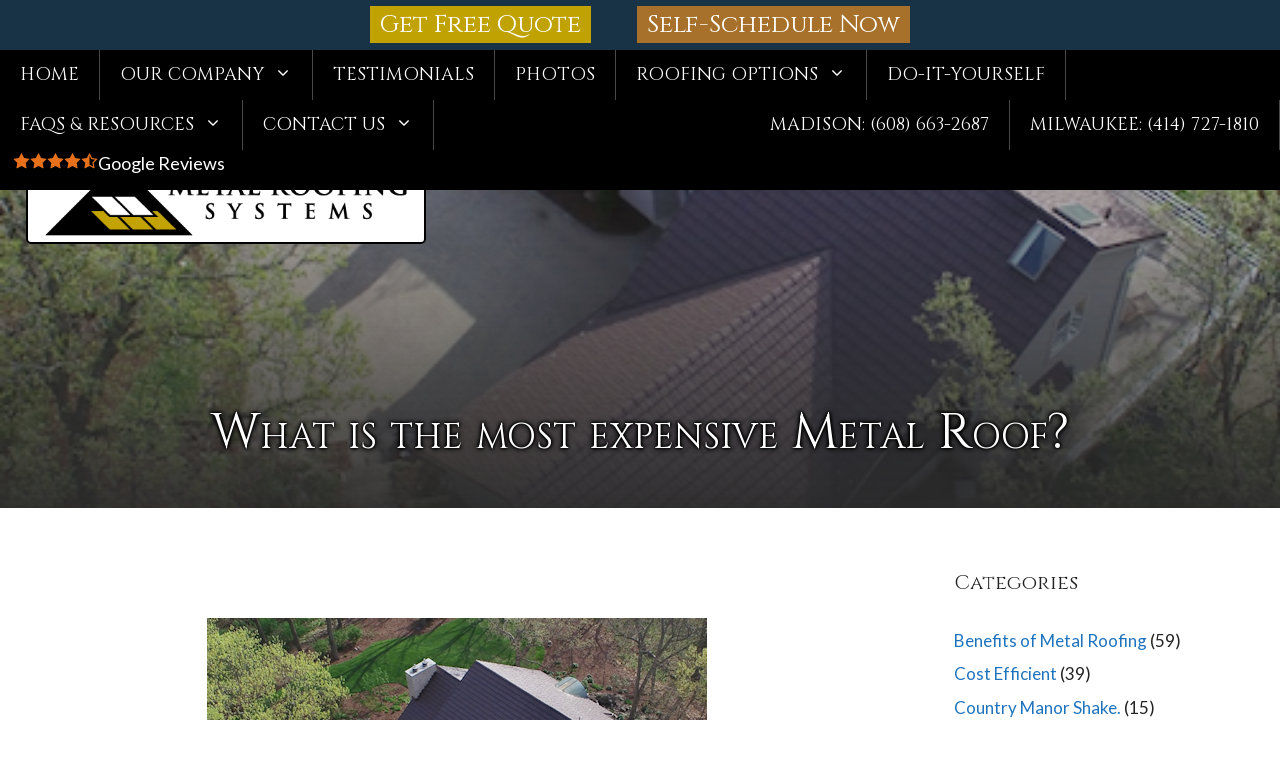

--- FILE ---
content_type: text/html; charset=UTF-8
request_url: https://beautifulroofs.com/blog/what-is-the-most-expensive-metal-roof/
body_size: 23264
content:
<!DOCTYPE html>
<html lang="en-US">
<head>
	<!-- Global site tag (gtag.js) - Google Analytics -->
<script async src="https://www.googletagmanager.com/gtag/js?id=G-XD376RD81E"></script>
<script>
  window.dataLayer = window.dataLayer || [];
  function gtag(){dataLayer.push(arguments);}
  gtag('js', new Date());

  gtag('config', 'G-XD376RD81E');
</script>
	<!-- Global site tag (gtag.js) - Google Analytics -->
<script async src="https://www.googletagmanager.com/gtag/js?id=UA-192668189-1"></script>
<script>
  window.dataLayer = window.dataLayer || [];
  function gtag(){dataLayer.push(arguments);}
  gtag('js', new Date());

  gtag('config', 'UA-192668189-1');
</script>

	<meta charset="UTF-8">
	<link rel="profile" href="https://gmpg.org/xfn/11">
	<meta name='robots' content='index, follow, max-image-preview:large, max-snippet:-1, max-video-preview:-1' />
<meta name="viewport" content="width=device-width, initial-scale=1">
	<!-- This site is optimized with the Yoast SEO plugin v26.7 - https://yoast.com/wordpress/plugins/seo/ -->
	<title>What is the most expensive Metal Roof? Metal Roofing Systems Madison WI</title>
	<meta name="description" content="What is the most expensive Metal Roof? The most expensive metal roof is the metal roof you tear off and replace because it failed long before it’s time! Ask yourself, what product and installed and by whom!" />
	<link rel="canonical" href="https://beautifulroofs.com/blog/what-is-the-most-expensive-metal-roof/" />
	<meta property="og:locale" content="en_US" />
	<meta property="og:type" content="article" />
	<meta property="og:title" content="What is the most expensive Metal Roof? Metal Roofing Systems Madison WI" />
	<meta property="og:description" content="What is the most expensive Metal Roof? The most expensive metal roof is the metal roof you tear off and replace because it failed long before it’s time! Ask yourself, what product and installed and by whom!" />
	<meta property="og:url" content="https://beautifulroofs.com/blog/what-is-the-most-expensive-metal-roof/" />
	<meta property="og:site_name" content="Roofing Companies in Madison, WI | Metal Roofing Systems" />
	<meta property="article:published_time" content="2022-04-14T15:00:04+00:00" />
	<meta property="article:modified_time" content="2022-04-14T15:37:47+00:00" />
	<meta property="og:image" content="https://beautifulroofs.com/wp-content/uploads/what-is-the-most-expensive-metal-roof-2.png" />
	<meta property="og:image:width" content="500" />
	<meta property="og:image:height" content="382" />
	<meta property="og:image:type" content="image/png" />
	<meta name="author" content="netphoria" />
	<meta name="twitter:card" content="summary_large_image" />
	<meta name="twitter:label1" content="Written by" />
	<meta name="twitter:data1" content="netphoria" />
	<meta name="twitter:label2" content="Est. reading time" />
	<meta name="twitter:data2" content="2 minutes" />
	<script type="application/ld+json" class="yoast-schema-graph">{"@context":"https://schema.org","@graph":[{"@type":"Article","@id":"https://beautifulroofs.com/blog/what-is-the-most-expensive-metal-roof/#article","isPartOf":{"@id":"https://beautifulroofs.com/blog/what-is-the-most-expensive-metal-roof/"},"author":{"name":"netphoria","@id":"https://beautifulroofs.com/#/schema/person/ef9297acb35537107890fa5b5a2f19e6"},"headline":"What is the most expensive Metal Roof?","datePublished":"2022-04-14T15:00:04+00:00","dateModified":"2022-04-14T15:37:47+00:00","mainEntityOfPage":{"@id":"https://beautifulroofs.com/blog/what-is-the-most-expensive-metal-roof/"},"wordCount":318,"image":{"@id":"https://beautifulroofs.com/blog/what-is-the-most-expensive-metal-roof/#primaryimage"},"thumbnailUrl":"https://beautifulroofs.com/wp-content/uploads/what-is-the-most-expensive-metal-roof-2.png","articleSection":["Cost Efficient","Energy Efficiency","Environmentally Friendly","Green Roofing"],"inLanguage":"en-US"},{"@type":"WebPage","@id":"https://beautifulroofs.com/blog/what-is-the-most-expensive-metal-roof/","url":"https://beautifulroofs.com/blog/what-is-the-most-expensive-metal-roof/","name":"What is the most expensive Metal Roof? Metal Roofing Systems Madison WI","isPartOf":{"@id":"https://beautifulroofs.com/#website"},"primaryImageOfPage":{"@id":"https://beautifulroofs.com/blog/what-is-the-most-expensive-metal-roof/#primaryimage"},"image":{"@id":"https://beautifulroofs.com/blog/what-is-the-most-expensive-metal-roof/#primaryimage"},"thumbnailUrl":"https://beautifulroofs.com/wp-content/uploads/what-is-the-most-expensive-metal-roof-2.png","datePublished":"2022-04-14T15:00:04+00:00","dateModified":"2022-04-14T15:37:47+00:00","author":{"@id":"https://beautifulroofs.com/#/schema/person/ef9297acb35537107890fa5b5a2f19e6"},"description":"What is the most expensive Metal Roof? The most expensive metal roof is the metal roof you tear off and replace because it failed long before it’s time! Ask yourself, what product and installed and by whom!","breadcrumb":{"@id":"https://beautifulroofs.com/blog/what-is-the-most-expensive-metal-roof/#breadcrumb"},"inLanguage":"en-US","potentialAction":[{"@type":"ReadAction","target":["https://beautifulroofs.com/blog/what-is-the-most-expensive-metal-roof/"]}]},{"@type":"ImageObject","inLanguage":"en-US","@id":"https://beautifulroofs.com/blog/what-is-the-most-expensive-metal-roof/#primaryimage","url":"https://beautifulroofs.com/wp-content/uploads/what-is-the-most-expensive-metal-roof-2.png","contentUrl":"https://beautifulroofs.com/wp-content/uploads/what-is-the-most-expensive-metal-roof-2.png","width":500,"height":382,"caption":"What Is The Most Expensive Metal Roof 2"},{"@type":"BreadcrumbList","@id":"https://beautifulroofs.com/blog/what-is-the-most-expensive-metal-roof/#breadcrumb","itemListElement":[{"@type":"ListItem","position":1,"name":"Home","item":"https://beautifulroofs.com/"},{"@type":"ListItem","position":2,"name":"What is the most expensive Metal Roof?"}]},{"@type":"WebSite","@id":"https://beautifulroofs.com/#website","url":"https://beautifulroofs.com/","name":"Roofing Companies in Madison, WI | Metal Roofing Systems","description":"Our metal roofs look better, last longer, and cost less. Call to schedule a free comprehensive roof analysis from Madison and Milwaukee experts today!","potentialAction":[{"@type":"SearchAction","target":{"@type":"EntryPoint","urlTemplate":"https://beautifulroofs.com/?s={search_term_string}"},"query-input":{"@type":"PropertyValueSpecification","valueRequired":true,"valueName":"search_term_string"}}],"inLanguage":"en-US"},{"@type":"Person","@id":"https://beautifulroofs.com/#/schema/person/ef9297acb35537107890fa5b5a2f19e6","name":"netphoria","image":{"@type":"ImageObject","inLanguage":"en-US","@id":"https://beautifulroofs.com/#/schema/person/image/","url":"https://secure.gravatar.com/avatar/0a852771430f34528107851d154981ce26cd04d0b0fced5d69fc33f4c7c0a0f7?s=96&d=mm&r=g","contentUrl":"https://secure.gravatar.com/avatar/0a852771430f34528107851d154981ce26cd04d0b0fced5d69fc33f4c7c0a0f7?s=96&d=mm&r=g","caption":"netphoria"},"url":"https://beautifulroofs.com/blog/author/netphoria/"}]}</script>
	<!-- / Yoast SEO plugin. -->


<link rel='dns-prefetch' href='//use.fontawesome.com' />
<link href='https://fonts.gstatic.com' crossorigin rel='preconnect' />
<link href='https://fonts.googleapis.com' crossorigin rel='preconnect' />
<link rel="alternate" type="application/rss+xml" title="Roofing Companies in Madison, WI | Metal Roofing Systems &raquo; Feed" href="https://beautifulroofs.com/feed/" />
<link rel="alternate" type="application/rss+xml" title="Roofing Companies in Madison, WI | Metal Roofing Systems &raquo; Comments Feed" href="https://beautifulroofs.com/comments/feed/" />
<link rel="alternate" type="application/rss+xml" title="Roofing Companies in Madison, WI | Metal Roofing Systems &raquo; What is the most expensive Metal Roof? Comments Feed" href="https://beautifulroofs.com/blog/what-is-the-most-expensive-metal-roof/feed/" />
<link rel="alternate" title="oEmbed (JSON)" type="application/json+oembed" href="https://beautifulroofs.com/wp-json/oembed/1.0/embed?url=https%3A%2F%2Fbeautifulroofs.com%2Fblog%2Fwhat-is-the-most-expensive-metal-roof%2F" />
<link rel="alternate" title="oEmbed (XML)" type="text/xml+oembed" href="https://beautifulroofs.com/wp-json/oembed/1.0/embed?url=https%3A%2F%2Fbeautifulroofs.com%2Fblog%2Fwhat-is-the-most-expensive-metal-roof%2F&#038;format=xml" />
<style id='wp-img-auto-sizes-contain-inline-css'>
img:is([sizes=auto i],[sizes^="auto," i]){contain-intrinsic-size:3000px 1500px}
/*# sourceURL=wp-img-auto-sizes-contain-inline-css */
</style>
<link rel='stylesheet' id='wpfb-css' href='//beautifulroofs.com/wp-content/plugins/wp-filebase/wp-filebase.css?t=1665070217&#038;ver=3.4.4' media='all' />
<link rel='stylesheet' id='generate-fonts-css' href='//fonts.googleapis.com/css?family=Lato:100,100italic,300,300italic,regular,italic,700,700italic,900,900italic|Cinzel:regular,700,900' media='all' />
<style id='wp-emoji-styles-inline-css'>

	img.wp-smiley, img.emoji {
		display: inline !important;
		border: none !important;
		box-shadow: none !important;
		height: 1em !important;
		width: 1em !important;
		margin: 0 0.07em !important;
		vertical-align: -0.1em !important;
		background: none !important;
		padding: 0 !important;
	}
/*# sourceURL=wp-emoji-styles-inline-css */
</style>
<style id='wp-block-library-inline-css'>
:root{--wp-block-synced-color:#7a00df;--wp-block-synced-color--rgb:122,0,223;--wp-bound-block-color:var(--wp-block-synced-color);--wp-editor-canvas-background:#ddd;--wp-admin-theme-color:#007cba;--wp-admin-theme-color--rgb:0,124,186;--wp-admin-theme-color-darker-10:#006ba1;--wp-admin-theme-color-darker-10--rgb:0,107,160.5;--wp-admin-theme-color-darker-20:#005a87;--wp-admin-theme-color-darker-20--rgb:0,90,135;--wp-admin-border-width-focus:2px}@media (min-resolution:192dpi){:root{--wp-admin-border-width-focus:1.5px}}.wp-element-button{cursor:pointer}:root .has-very-light-gray-background-color{background-color:#eee}:root .has-very-dark-gray-background-color{background-color:#313131}:root .has-very-light-gray-color{color:#eee}:root .has-very-dark-gray-color{color:#313131}:root .has-vivid-green-cyan-to-vivid-cyan-blue-gradient-background{background:linear-gradient(135deg,#00d084,#0693e3)}:root .has-purple-crush-gradient-background{background:linear-gradient(135deg,#34e2e4,#4721fb 50%,#ab1dfe)}:root .has-hazy-dawn-gradient-background{background:linear-gradient(135deg,#faaca8,#dad0ec)}:root .has-subdued-olive-gradient-background{background:linear-gradient(135deg,#fafae1,#67a671)}:root .has-atomic-cream-gradient-background{background:linear-gradient(135deg,#fdd79a,#004a59)}:root .has-nightshade-gradient-background{background:linear-gradient(135deg,#330968,#31cdcf)}:root .has-midnight-gradient-background{background:linear-gradient(135deg,#020381,#2874fc)}:root{--wp--preset--font-size--normal:16px;--wp--preset--font-size--huge:42px}.has-regular-font-size{font-size:1em}.has-larger-font-size{font-size:2.625em}.has-normal-font-size{font-size:var(--wp--preset--font-size--normal)}.has-huge-font-size{font-size:var(--wp--preset--font-size--huge)}.has-text-align-center{text-align:center}.has-text-align-left{text-align:left}.has-text-align-right{text-align:right}.has-fit-text{white-space:nowrap!important}#end-resizable-editor-section{display:none}.aligncenter{clear:both}.items-justified-left{justify-content:flex-start}.items-justified-center{justify-content:center}.items-justified-right{justify-content:flex-end}.items-justified-space-between{justify-content:space-between}.screen-reader-text{border:0;clip-path:inset(50%);height:1px;margin:-1px;overflow:hidden;padding:0;position:absolute;width:1px;word-wrap:normal!important}.screen-reader-text:focus{background-color:#ddd;clip-path:none;color:#444;display:block;font-size:1em;height:auto;left:5px;line-height:normal;padding:15px 23px 14px;text-decoration:none;top:5px;width:auto;z-index:100000}html :where(.has-border-color){border-style:solid}html :where([style*=border-top-color]){border-top-style:solid}html :where([style*=border-right-color]){border-right-style:solid}html :where([style*=border-bottom-color]){border-bottom-style:solid}html :where([style*=border-left-color]){border-left-style:solid}html :where([style*=border-width]){border-style:solid}html :where([style*=border-top-width]){border-top-style:solid}html :where([style*=border-right-width]){border-right-style:solid}html :where([style*=border-bottom-width]){border-bottom-style:solid}html :where([style*=border-left-width]){border-left-style:solid}html :where(img[class*=wp-image-]){height:auto;max-width:100%}:where(figure){margin:0 0 1em}html :where(.is-position-sticky){--wp-admin--admin-bar--position-offset:var(--wp-admin--admin-bar--height,0px)}@media screen and (max-width:600px){html :where(.is-position-sticky){--wp-admin--admin-bar--position-offset:0px}}

/*# sourceURL=wp-block-library-inline-css */
</style><style id='global-styles-inline-css'>
:root{--wp--preset--aspect-ratio--square: 1;--wp--preset--aspect-ratio--4-3: 4/3;--wp--preset--aspect-ratio--3-4: 3/4;--wp--preset--aspect-ratio--3-2: 3/2;--wp--preset--aspect-ratio--2-3: 2/3;--wp--preset--aspect-ratio--16-9: 16/9;--wp--preset--aspect-ratio--9-16: 9/16;--wp--preset--color--black: #000000;--wp--preset--color--cyan-bluish-gray: #abb8c3;--wp--preset--color--white: #ffffff;--wp--preset--color--pale-pink: #f78da7;--wp--preset--color--vivid-red: #cf2e2e;--wp--preset--color--luminous-vivid-orange: #ff6900;--wp--preset--color--luminous-vivid-amber: #fcb900;--wp--preset--color--light-green-cyan: #7bdcb5;--wp--preset--color--vivid-green-cyan: #00d084;--wp--preset--color--pale-cyan-blue: #8ed1fc;--wp--preset--color--vivid-cyan-blue: #0693e3;--wp--preset--color--vivid-purple: #9b51e0;--wp--preset--color--contrast: var(--contrast);--wp--preset--color--contrast-2: var(--contrast-2);--wp--preset--color--contrast-3: var(--contrast-3);--wp--preset--color--base: var(--base);--wp--preset--color--base-2: var(--base-2);--wp--preset--color--base-3: var(--base-3);--wp--preset--color--accent: var(--accent);--wp--preset--gradient--vivid-cyan-blue-to-vivid-purple: linear-gradient(135deg,rgb(6,147,227) 0%,rgb(155,81,224) 100%);--wp--preset--gradient--light-green-cyan-to-vivid-green-cyan: linear-gradient(135deg,rgb(122,220,180) 0%,rgb(0,208,130) 100%);--wp--preset--gradient--luminous-vivid-amber-to-luminous-vivid-orange: linear-gradient(135deg,rgb(252,185,0) 0%,rgb(255,105,0) 100%);--wp--preset--gradient--luminous-vivid-orange-to-vivid-red: linear-gradient(135deg,rgb(255,105,0) 0%,rgb(207,46,46) 100%);--wp--preset--gradient--very-light-gray-to-cyan-bluish-gray: linear-gradient(135deg,rgb(238,238,238) 0%,rgb(169,184,195) 100%);--wp--preset--gradient--cool-to-warm-spectrum: linear-gradient(135deg,rgb(74,234,220) 0%,rgb(151,120,209) 20%,rgb(207,42,186) 40%,rgb(238,44,130) 60%,rgb(251,105,98) 80%,rgb(254,248,76) 100%);--wp--preset--gradient--blush-light-purple: linear-gradient(135deg,rgb(255,206,236) 0%,rgb(152,150,240) 100%);--wp--preset--gradient--blush-bordeaux: linear-gradient(135deg,rgb(254,205,165) 0%,rgb(254,45,45) 50%,rgb(107,0,62) 100%);--wp--preset--gradient--luminous-dusk: linear-gradient(135deg,rgb(255,203,112) 0%,rgb(199,81,192) 50%,rgb(65,88,208) 100%);--wp--preset--gradient--pale-ocean: linear-gradient(135deg,rgb(255,245,203) 0%,rgb(182,227,212) 50%,rgb(51,167,181) 100%);--wp--preset--gradient--electric-grass: linear-gradient(135deg,rgb(202,248,128) 0%,rgb(113,206,126) 100%);--wp--preset--gradient--midnight: linear-gradient(135deg,rgb(2,3,129) 0%,rgb(40,116,252) 100%);--wp--preset--font-size--small: 13px;--wp--preset--font-size--medium: 20px;--wp--preset--font-size--large: 36px;--wp--preset--font-size--x-large: 42px;--wp--preset--spacing--20: 0.44rem;--wp--preset--spacing--30: 0.67rem;--wp--preset--spacing--40: 1rem;--wp--preset--spacing--50: 1.5rem;--wp--preset--spacing--60: 2.25rem;--wp--preset--spacing--70: 3.38rem;--wp--preset--spacing--80: 5.06rem;--wp--preset--shadow--natural: 6px 6px 9px rgba(0, 0, 0, 0.2);--wp--preset--shadow--deep: 12px 12px 50px rgba(0, 0, 0, 0.4);--wp--preset--shadow--sharp: 6px 6px 0px rgba(0, 0, 0, 0.2);--wp--preset--shadow--outlined: 6px 6px 0px -3px rgb(255, 255, 255), 6px 6px rgb(0, 0, 0);--wp--preset--shadow--crisp: 6px 6px 0px rgb(0, 0, 0);}:where(.is-layout-flex){gap: 0.5em;}:where(.is-layout-grid){gap: 0.5em;}body .is-layout-flex{display: flex;}.is-layout-flex{flex-wrap: wrap;align-items: center;}.is-layout-flex > :is(*, div){margin: 0;}body .is-layout-grid{display: grid;}.is-layout-grid > :is(*, div){margin: 0;}:where(.wp-block-columns.is-layout-flex){gap: 2em;}:where(.wp-block-columns.is-layout-grid){gap: 2em;}:where(.wp-block-post-template.is-layout-flex){gap: 1.25em;}:where(.wp-block-post-template.is-layout-grid){gap: 1.25em;}.has-black-color{color: var(--wp--preset--color--black) !important;}.has-cyan-bluish-gray-color{color: var(--wp--preset--color--cyan-bluish-gray) !important;}.has-white-color{color: var(--wp--preset--color--white) !important;}.has-pale-pink-color{color: var(--wp--preset--color--pale-pink) !important;}.has-vivid-red-color{color: var(--wp--preset--color--vivid-red) !important;}.has-luminous-vivid-orange-color{color: var(--wp--preset--color--luminous-vivid-orange) !important;}.has-luminous-vivid-amber-color{color: var(--wp--preset--color--luminous-vivid-amber) !important;}.has-light-green-cyan-color{color: var(--wp--preset--color--light-green-cyan) !important;}.has-vivid-green-cyan-color{color: var(--wp--preset--color--vivid-green-cyan) !important;}.has-pale-cyan-blue-color{color: var(--wp--preset--color--pale-cyan-blue) !important;}.has-vivid-cyan-blue-color{color: var(--wp--preset--color--vivid-cyan-blue) !important;}.has-vivid-purple-color{color: var(--wp--preset--color--vivid-purple) !important;}.has-black-background-color{background-color: var(--wp--preset--color--black) !important;}.has-cyan-bluish-gray-background-color{background-color: var(--wp--preset--color--cyan-bluish-gray) !important;}.has-white-background-color{background-color: var(--wp--preset--color--white) !important;}.has-pale-pink-background-color{background-color: var(--wp--preset--color--pale-pink) !important;}.has-vivid-red-background-color{background-color: var(--wp--preset--color--vivid-red) !important;}.has-luminous-vivid-orange-background-color{background-color: var(--wp--preset--color--luminous-vivid-orange) !important;}.has-luminous-vivid-amber-background-color{background-color: var(--wp--preset--color--luminous-vivid-amber) !important;}.has-light-green-cyan-background-color{background-color: var(--wp--preset--color--light-green-cyan) !important;}.has-vivid-green-cyan-background-color{background-color: var(--wp--preset--color--vivid-green-cyan) !important;}.has-pale-cyan-blue-background-color{background-color: var(--wp--preset--color--pale-cyan-blue) !important;}.has-vivid-cyan-blue-background-color{background-color: var(--wp--preset--color--vivid-cyan-blue) !important;}.has-vivid-purple-background-color{background-color: var(--wp--preset--color--vivid-purple) !important;}.has-black-border-color{border-color: var(--wp--preset--color--black) !important;}.has-cyan-bluish-gray-border-color{border-color: var(--wp--preset--color--cyan-bluish-gray) !important;}.has-white-border-color{border-color: var(--wp--preset--color--white) !important;}.has-pale-pink-border-color{border-color: var(--wp--preset--color--pale-pink) !important;}.has-vivid-red-border-color{border-color: var(--wp--preset--color--vivid-red) !important;}.has-luminous-vivid-orange-border-color{border-color: var(--wp--preset--color--luminous-vivid-orange) !important;}.has-luminous-vivid-amber-border-color{border-color: var(--wp--preset--color--luminous-vivid-amber) !important;}.has-light-green-cyan-border-color{border-color: var(--wp--preset--color--light-green-cyan) !important;}.has-vivid-green-cyan-border-color{border-color: var(--wp--preset--color--vivid-green-cyan) !important;}.has-pale-cyan-blue-border-color{border-color: var(--wp--preset--color--pale-cyan-blue) !important;}.has-vivid-cyan-blue-border-color{border-color: var(--wp--preset--color--vivid-cyan-blue) !important;}.has-vivid-purple-border-color{border-color: var(--wp--preset--color--vivid-purple) !important;}.has-vivid-cyan-blue-to-vivid-purple-gradient-background{background: var(--wp--preset--gradient--vivid-cyan-blue-to-vivid-purple) !important;}.has-light-green-cyan-to-vivid-green-cyan-gradient-background{background: var(--wp--preset--gradient--light-green-cyan-to-vivid-green-cyan) !important;}.has-luminous-vivid-amber-to-luminous-vivid-orange-gradient-background{background: var(--wp--preset--gradient--luminous-vivid-amber-to-luminous-vivid-orange) !important;}.has-luminous-vivid-orange-to-vivid-red-gradient-background{background: var(--wp--preset--gradient--luminous-vivid-orange-to-vivid-red) !important;}.has-very-light-gray-to-cyan-bluish-gray-gradient-background{background: var(--wp--preset--gradient--very-light-gray-to-cyan-bluish-gray) !important;}.has-cool-to-warm-spectrum-gradient-background{background: var(--wp--preset--gradient--cool-to-warm-spectrum) !important;}.has-blush-light-purple-gradient-background{background: var(--wp--preset--gradient--blush-light-purple) !important;}.has-blush-bordeaux-gradient-background{background: var(--wp--preset--gradient--blush-bordeaux) !important;}.has-luminous-dusk-gradient-background{background: var(--wp--preset--gradient--luminous-dusk) !important;}.has-pale-ocean-gradient-background{background: var(--wp--preset--gradient--pale-ocean) !important;}.has-electric-grass-gradient-background{background: var(--wp--preset--gradient--electric-grass) !important;}.has-midnight-gradient-background{background: var(--wp--preset--gradient--midnight) !important;}.has-small-font-size{font-size: var(--wp--preset--font-size--small) !important;}.has-medium-font-size{font-size: var(--wp--preset--font-size--medium) !important;}.has-large-font-size{font-size: var(--wp--preset--font-size--large) !important;}.has-x-large-font-size{font-size: var(--wp--preset--font-size--x-large) !important;}
/*# sourceURL=global-styles-inline-css */
</style>

<style id='classic-theme-styles-inline-css'>
/*! This file is auto-generated */
.wp-block-button__link{color:#fff;background-color:#32373c;border-radius:9999px;box-shadow:none;text-decoration:none;padding:calc(.667em + 2px) calc(1.333em + 2px);font-size:1.125em}.wp-block-file__button{background:#32373c;color:#fff;text-decoration:none}
/*# sourceURL=/wp-includes/css/classic-themes.min.css */
</style>
<link rel='stylesheet' id='wp-components-css' href='https://beautifulroofs.com/wp-includes/css/dist/components/style.min.css?ver=66f2e3b71ee5a29c6cf00034676d1862' media='all' />
<link rel='stylesheet' id='wp-preferences-css' href='https://beautifulroofs.com/wp-includes/css/dist/preferences/style.min.css?ver=66f2e3b71ee5a29c6cf00034676d1862' media='all' />
<link rel='stylesheet' id='wp-block-editor-css' href='https://beautifulroofs.com/wp-includes/css/dist/block-editor/style.min.css?ver=66f2e3b71ee5a29c6cf00034676d1862' media='all' />
<link rel='stylesheet' id='popup-maker-block-library-style-css' href='https://beautifulroofs.com/wp-content/plugins/popup-maker/dist/packages/block-library-style.css?ver=dbea705cfafe089d65f1' media='all' />
<link rel='stylesheet' id='events-manager-css' href='https://beautifulroofs.com/wp-content/plugins/events-manager/includes/css/events-manager.min.css?ver=7.2.3.1' media='all' />
<style id='events-manager-inline-css'>
body .em { --font-family : inherit; --font-weight : inherit; --font-size : 1em; --line-height : inherit; }
/*# sourceURL=events-manager-inline-css */
</style>
<link rel='stylesheet' id='sow-image-grid-default-46e3cddde1e5-css' href='https://beautifulroofs.com/wp-content/uploads/siteorigin-widgets/sow-image-grid-default-46e3cddde1e5.css?ver=66f2e3b71ee5a29c6cf00034676d1862' media='all' />
<link rel='stylesheet' id='widgetopts-styles-css' href='https://beautifulroofs.com/wp-content/plugins/widget-options/assets/css/widget-options.css?ver=4.1.3' media='all' />
<link rel='stylesheet' id='grw-public-main-css-css' href='https://beautifulroofs.com/wp-content/plugins/widget-google-reviews/assets/css/public-main.css?ver=6.9.1' media='all' />
<link rel='stylesheet' id='parent-style-css' href='https://beautifulroofs.com/wp-content/themes/generatepress/style.css?ver=66f2e3b71ee5a29c6cf00034676d1862' media='all' />
<link rel='stylesheet' id='child-style-css' href='https://beautifulroofs.com/wp-content/themes/generatepress-child/style.css?ver=1.0' media='all' />
<link rel='stylesheet' id='generate-widget-areas-css' href='https://beautifulroofs.com/wp-content/themes/generatepress/assets/css/components/widget-areas.min.css?ver=3.6.1' media='all' />
<link rel='stylesheet' id='generate-style-css' href='https://beautifulroofs.com/wp-content/themes/generatepress/assets/css/main.min.css?ver=3.6.1' media='all' />
<style id='generate-style-inline-css'>
@media (max-width:768px){}
body{background-color:#ffffff;color:#222222;}a{color:#1e73be;}a:hover, a:focus, a:active{color:#000000;}.grid-container{max-width:1400px;}.wp-block-group__inner-container{max-width:1400px;margin-left:auto;margin-right:auto;}@media (max-width: 500px) and (min-width: 769px){.inside-header{display:flex;flex-direction:column;align-items:center;}.site-logo, .site-branding{margin-bottom:1.5em;}#site-navigation{margin:0 auto;}.header-widget{margin-top:1.5em;}}:root{--contrast:#222222;--contrast-2:#575760;--contrast-3:#b2b2be;--base:#f0f0f0;--base-2:#f7f8f9;--base-3:#ffffff;--accent:#1e73be;}:root .has-contrast-color{color:var(--contrast);}:root .has-contrast-background-color{background-color:var(--contrast);}:root .has-contrast-2-color{color:var(--contrast-2);}:root .has-contrast-2-background-color{background-color:var(--contrast-2);}:root .has-contrast-3-color{color:var(--contrast-3);}:root .has-contrast-3-background-color{background-color:var(--contrast-3);}:root .has-base-color{color:var(--base);}:root .has-base-background-color{background-color:var(--base);}:root .has-base-2-color{color:var(--base-2);}:root .has-base-2-background-color{background-color:var(--base-2);}:root .has-base-3-color{color:var(--base-3);}:root .has-base-3-background-color{background-color:var(--base-3);}:root .has-accent-color{color:var(--accent);}:root .has-accent-background-color{background-color:var(--accent);}body, button, input, select, textarea{font-family:"Lato", sans-serif;}body{line-height:1.5;}.entry-content > [class*="wp-block-"]:not(:last-child):not(.wp-block-heading){margin-bottom:1.5em;}.top-bar{font-family:"Cinzel", serif;font-weight:bold;}.main-navigation a, .menu-toggle{font-family:"Cinzel", serif;font-size:18px;}.main-navigation .menu-bar-items{font-size:18px;}.main-navigation .main-nav ul ul li a{font-size:15px;}.sidebar .widget, .footer-widgets .widget{font-size:17px;}h1{font-family:"Cinzel", serif;}h2{font-family:"Cinzel", serif;font-size:30px;}h3{font-family:"Cinzel", serif;font-size:25px;}@media (max-width:768px){h1{font-size:31px;}h2{font-size:27px;}h3{font-size:24px;}h4{font-size:22px;}h5{font-size:19px;}}.top-bar{background-color:#173345;color:#ffffff;}.top-bar a{color:#ffffff;}.top-bar a:hover{color:#303030;}.site-header{background-color:#f7f8f9;}.main-title a,.main-title a:hover{color:#222222;}.site-description{color:#757575;}.main-navigation,.main-navigation ul ul{background-color:#000000;}.main-navigation .main-nav ul li a, .main-navigation .menu-toggle, .main-navigation .menu-bar-items{color:#ffffff;}.main-navigation .main-nav ul li:not([class*="current-menu-"]):hover > a, .main-navigation .main-nav ul li:not([class*="current-menu-"]):focus > a, .main-navigation .main-nav ul li.sfHover:not([class*="current-menu-"]) > a, .main-navigation .menu-bar-item:hover > a, .main-navigation .menu-bar-item.sfHover > a{color:#000000;background-color:#efe6d6;}button.menu-toggle:hover,button.menu-toggle:focus{color:#ffffff;}.main-navigation .main-nav ul li[class*="current-menu-"] > a{color:#f7f8f9;background-color:#a7712b;}.navigation-search input[type="search"],.navigation-search input[type="search"]:active, .navigation-search input[type="search"]:focus, .main-navigation .main-nav ul li.search-item.active > a, .main-navigation .menu-bar-items .search-item.active > a{color:#000000;background-color:#efe6d6;}.main-navigation ul ul{background-color:#efe6d6;}.main-navigation .main-nav ul ul li a{color:#000000;}.main-navigation .main-nav ul ul li:not([class*="current-menu-"]):hover > a,.main-navigation .main-nav ul ul li:not([class*="current-menu-"]):focus > a, .main-navigation .main-nav ul ul li.sfHover:not([class*="current-menu-"]) > a{color:#000000;background-color:#c3a46a;}.main-navigation .main-nav ul ul li[class*="current-menu-"] > a{color:#7a8896;background-color:#eaeaea;}.separate-containers .inside-article, .separate-containers .comments-area, .separate-containers .page-header, .one-container .container, .separate-containers .paging-navigation, .inside-page-header{background-color:#ffffff;}.entry-title a{color:#222222;}.entry-title a:hover{color:#55555e;}.entry-meta{color:#595959;}.sidebar .widget{background-color:#ffffff;}.footer-widgets{color:#ffffff;background-color:#000000;}.footer-widgets .widget-title{color:#000000;}.site-info{color:#ffffff;background-color:#262626;}.site-info a{color:#ffffff;}.site-info a:hover{color:#d3d3d3;}.footer-bar .widget_nav_menu .current-menu-item a{color:#d3d3d3;}input[type="text"],input[type="email"],input[type="url"],input[type="password"],input[type="search"],input[type="tel"],input[type="number"],textarea,select{color:#666666;background-color:#fafafa;border-color:#cccccc;}input[type="text"]:focus,input[type="email"]:focus,input[type="url"]:focus,input[type="password"]:focus,input[type="search"]:focus,input[type="tel"]:focus,input[type="number"]:focus,textarea:focus,select:focus{color:#666666;background-color:#ffffff;border-color:#bfbfbf;}button,html input[type="button"],input[type="reset"],input[type="submit"],a.button,a.wp-block-button__link:not(.has-background){color:#ffffff;background-color:#55555e;}button:hover,html input[type="button"]:hover,input[type="reset"]:hover,input[type="submit"]:hover,a.button:hover,button:focus,html input[type="button"]:focus,input[type="reset"]:focus,input[type="submit"]:focus,a.button:focus,a.wp-block-button__link:not(.has-background):active,a.wp-block-button__link:not(.has-background):focus,a.wp-block-button__link:not(.has-background):hover{color:#ffffff;background-color:#3f4047;}a.generate-back-to-top{background-color:rgba( 0,0,0,0.4 );color:#ffffff;}a.generate-back-to-top:hover,a.generate-back-to-top:focus{background-color:rgba( 0,0,0,0.6 );color:#ffffff;}:root{--gp-search-modal-bg-color:var(--base-3);--gp-search-modal-text-color:var(--contrast);--gp-search-modal-overlay-bg-color:rgba(0,0,0,0.2);}@media (max-width: 768px){.main-navigation .menu-bar-item:hover > a, .main-navigation .menu-bar-item.sfHover > a{background:none;color:#ffffff;}}.nav-below-header .main-navigation .inside-navigation.grid-container, .nav-above-header .main-navigation .inside-navigation.grid-container{padding:0px 20px 0px 20px;}.site-main .wp-block-group__inner-container{padding:40px;}.separate-containers .paging-navigation{padding-top:20px;padding-bottom:20px;}.entry-content .alignwide, body:not(.no-sidebar) .entry-content .alignfull{margin-left:-40px;width:calc(100% + 80px);max-width:calc(100% + 80px);}.main-navigation ul ul{width:325px;}.rtl .menu-item-has-children .dropdown-menu-toggle{padding-left:20px;}.rtl .main-navigation .main-nav ul li.menu-item-has-children > a{padding-right:20px;}.footer-widgets-container{padding:40px 0px 40px 0px;}.inside-site-info{padding:20px 0px 20px 0px;}@media (max-width:768px){.separate-containers .inside-article, .separate-containers .comments-area, .separate-containers .page-header, .separate-containers .paging-navigation, .one-container .site-content, .inside-page-header{padding:30px;}.site-main .wp-block-group__inner-container{padding:30px;}.inside-top-bar{padding-right:30px;padding-left:30px;}.inside-header{padding-right:30px;padding-left:30px;}.widget-area .widget{padding-top:30px;padding-right:30px;padding-bottom:30px;padding-left:30px;}.footer-widgets-container{padding-top:30px;padding-right:30px;padding-bottom:30px;padding-left:30px;}.inside-site-info{padding-right:30px;padding-left:30px;}.entry-content .alignwide, body:not(.no-sidebar) .entry-content .alignfull{margin-left:-30px;width:calc(100% + 60px);max-width:calc(100% + 60px);}.one-container .site-main .paging-navigation{margin-bottom:20px;}}/* End cached CSS */.is-right-sidebar{width:40%;}.is-left-sidebar{width:30%;}.site-content .content-area{width:100%;}@media (max-width: 768px){.main-navigation .menu-toggle,.sidebar-nav-mobile:not(#sticky-placeholder){display:block;}.main-navigation ul,.gen-sidebar-nav,.main-navigation:not(.slideout-navigation):not(.toggled) .main-nav > ul,.has-inline-mobile-toggle #site-navigation .inside-navigation > *:not(.navigation-search):not(.main-nav){display:none;}.nav-align-right .inside-navigation,.nav-align-center .inside-navigation{justify-content:space-between;}.has-inline-mobile-toggle .mobile-menu-control-wrapper{display:flex;flex-wrap:wrap;}.has-inline-mobile-toggle .inside-header{flex-direction:row;text-align:left;flex-wrap:wrap;}.has-inline-mobile-toggle .header-widget,.has-inline-mobile-toggle #site-navigation{flex-basis:100%;}.nav-float-left .has-inline-mobile-toggle #site-navigation{order:10;}}
.footer-widgets{background-repeat:no-repeat;background-position:bottom center;}
.dynamic-author-image-rounded{border-radius:100%;}.dynamic-featured-image, .dynamic-author-image{vertical-align:middle;}.one-container.blog .dynamic-content-template:not(:last-child), .one-container.archive .dynamic-content-template:not(:last-child){padding-bottom:0px;}.dynamic-entry-excerpt > p:last-child{margin-bottom:0px;}
.main-navigation .main-nav ul li a,.menu-toggle,.main-navigation .menu-bar-item > a{transition: line-height 300ms ease}.main-navigation.toggled .main-nav > ul{background-color: #000000}.sticky-enabled .gen-sidebar-nav.is_stuck .main-navigation {margin-bottom: 0px;}.sticky-enabled .gen-sidebar-nav.is_stuck {z-index: 500;}.sticky-enabled .main-navigation.is_stuck {box-shadow: 0 2px 2px -2px rgba(0, 0, 0, .2);}.navigation-stick:not(.gen-sidebar-nav) {left: 0;right: 0;width: 100% !important;}@media (max-width: 768px){#sticky-placeholder{height:0;overflow:hidden;}.has-inline-mobile-toggle #site-navigation.toggled{margin-top:0;}.has-inline-mobile-menu #site-navigation.toggled .main-nav > ul{top:1.5em;}}.nav-float-right .navigation-stick {width: 100% !important;left: 0;}.nav-float-right .navigation-stick .navigation-branding {margin-right: auto;}.main-navigation.has-sticky-branding:not(.grid-container) .inside-navigation:not(.grid-container) .navigation-branding{margin-left: 10px;}.main-navigation.navigation-stick.has-sticky-branding .inside-navigation.grid-container{padding-left:40px;padding-right:40px;}@media (max-width:768px){.main-navigation.navigation-stick.has-sticky-branding .inside-navigation.grid-container{padding-left:0;padding-right:0;}}
.page-hero{background-image:url(https://beautifulroofs.com/wp-content/uploads/what-is-the-most-expensive-metal-roof-2.png);background-size:cover;background-position:center center;background-repeat:no-repeat;text-align:center;}.page-hero .inside-page-hero.grid-container{max-width:calc(1400px - 0px - 0px);}.inside-page-hero > *:last-child{margin-bottom:0px;}.page-hero time.updated{display:none;}
/*# sourceURL=generate-style-inline-css */
</style>
<link rel='stylesheet' id='generate-child-css' href='https://beautifulroofs.com/wp-content/themes/generatepress-child/style.css?ver=1613145642' media='all' />
<link rel='stylesheet' id='slb_core-css' href='https://beautifulroofs.com/wp-content/plugins/simple-lightbox/client/css/app.css?ver=2.9.4' media='all' />
<link rel='stylesheet' id='bfa-font-awesome-css' href='https://use.fontawesome.com/releases/v5.15.4/css/all.css?ver=2.0.3' media='all' />
<link rel='stylesheet' id='generate-blog-columns-css' href='https://beautifulroofs.com/wp-content/plugins/gp-premium/blog/functions/css/columns.min.css?ver=2.5.5' media='all' />
<script src="https://beautifulroofs.com/wp-includes/js/jquery/jquery.min.js?ver=3.7.1" id="jquery-core-js"></script>
<script src="https://beautifulroofs.com/wp-includes/js/jquery/jquery-migrate.min.js?ver=3.4.1" id="jquery-migrate-js"></script>
<script src="https://beautifulroofs.com/wp-includes/js/jquery/ui/core.min.js?ver=1.13.3" id="jquery-ui-core-js"></script>
<script src="https://beautifulroofs.com/wp-includes/js/jquery/ui/mouse.min.js?ver=1.13.3" id="jquery-ui-mouse-js"></script>
<script src="https://beautifulroofs.com/wp-includes/js/jquery/ui/sortable.min.js?ver=1.13.3" id="jquery-ui-sortable-js"></script>
<script src="https://beautifulroofs.com/wp-includes/js/jquery/ui/datepicker.min.js?ver=1.13.3" id="jquery-ui-datepicker-js"></script>
<script id="jquery-ui-datepicker-js-after">
jQuery(function(jQuery){jQuery.datepicker.setDefaults({"closeText":"Close","currentText":"Today","monthNames":["January","February","March","April","May","June","July","August","September","October","November","December"],"monthNamesShort":["Jan","Feb","Mar","Apr","May","Jun","Jul","Aug","Sep","Oct","Nov","Dec"],"nextText":"Next","prevText":"Previous","dayNames":["Sunday","Monday","Tuesday","Wednesday","Thursday","Friday","Saturday"],"dayNamesShort":["Sun","Mon","Tue","Wed","Thu","Fri","Sat"],"dayNamesMin":["S","M","T","W","T","F","S"],"dateFormat":"MM d, yy","firstDay":0,"isRTL":false});});
//# sourceURL=jquery-ui-datepicker-js-after
</script>
<script src="https://beautifulroofs.com/wp-includes/js/jquery/ui/resizable.min.js?ver=1.13.3" id="jquery-ui-resizable-js"></script>
<script src="https://beautifulroofs.com/wp-includes/js/jquery/ui/draggable.min.js?ver=1.13.3" id="jquery-ui-draggable-js"></script>
<script src="https://beautifulroofs.com/wp-includes/js/jquery/ui/controlgroup.min.js?ver=1.13.3" id="jquery-ui-controlgroup-js"></script>
<script src="https://beautifulroofs.com/wp-includes/js/jquery/ui/checkboxradio.min.js?ver=1.13.3" id="jquery-ui-checkboxradio-js"></script>
<script src="https://beautifulroofs.com/wp-includes/js/jquery/ui/button.min.js?ver=1.13.3" id="jquery-ui-button-js"></script>
<script src="https://beautifulroofs.com/wp-includes/js/jquery/ui/dialog.min.js?ver=1.13.3" id="jquery-ui-dialog-js"></script>
<script id="events-manager-js-extra">
var EM = {"ajaxurl":"https://beautifulroofs.com/wp-admin/admin-ajax.php","locationajaxurl":"https://beautifulroofs.com/wp-admin/admin-ajax.php?action=locations_search","firstDay":"0","locale":"en","dateFormat":"yy-mm-dd","ui_css":"https://beautifulroofs.com/wp-content/plugins/events-manager/includes/css/jquery-ui/build.min.css","show24hours":"0","is_ssl":"1","autocomplete_limit":"10","calendar":{"breakpoints":{"small":560,"medium":908,"large":false},"month_format":"M Y"},"phone":"","datepicker":{"format":"m/d/Y"},"search":{"breakpoints":{"small":650,"medium":850,"full":false}},"url":"https://beautifulroofs.com/wp-content/plugins/events-manager","assets":{"input.em-uploader":{"js":{"em-uploader":{"url":"https://beautifulroofs.com/wp-content/plugins/events-manager/includes/js/em-uploader.js?v=7.2.3.1","event":"em_uploader_ready"}}},".em-event-editor":{"js":{"event-editor":{"url":"https://beautifulroofs.com/wp-content/plugins/events-manager/includes/js/events-manager-event-editor.js?v=7.2.3.1","event":"em_event_editor_ready"}},"css":{"event-editor":"https://beautifulroofs.com/wp-content/plugins/events-manager/includes/css/events-manager-event-editor.min.css?v=7.2.3.1"}},".em-recurrence-sets, .em-timezone":{"js":{"luxon":{"url":"luxon/luxon.js?v=7.2.3.1","event":"em_luxon_ready"}}},".em-booking-form, #em-booking-form, .em-booking-recurring, .em-event-booking-form":{"js":{"em-bookings":{"url":"https://beautifulroofs.com/wp-content/plugins/events-manager/includes/js/bookingsform.js?v=7.2.3.1","event":"em_booking_form_js_loaded"}}},"#em-opt-archetypes":{"js":{"archetypes":"https://beautifulroofs.com/wp-content/plugins/events-manager/includes/js/admin-archetype-editor.js?v=7.2.3.1","archetypes_ms":"https://beautifulroofs.com/wp-content/plugins/events-manager/includes/js/admin-archetypes.js?v=7.2.3.1","qs":"qs/qs.js?v=7.2.3.1"}}},"cached":"","google_maps_api":"AIzaSyC5gh51mZ5LWtF1ZXc1Ld9teABaAGkvcxc","bookingInProgress":"Please wait while the booking is being submitted.","tickets_save":"Save Ticket","bookingajaxurl":"https://beautifulroofs.com/wp-admin/admin-ajax.php","bookings_export_save":"Export Bookings","bookings_settings_save":"Save Settings","booking_delete":"Are you sure you want to delete?","booking_offset":"30","bookings":{"submit_button":{"text":{"default":"Reserve your spot!","free":"Reserve your spot!","payment":"Reserve your spot!","processing":"Processing ..."}},"update_listener":""},"bb_full":"Sold Out","bb_book":"Book Now","bb_booking":"Booking...","bb_booked":"Booking Submitted","bb_error":"Booking Error. Try again?","bb_cancel":"Cancel","bb_canceling":"Canceling...","bb_cancelled":"Cancelled","bb_cancel_error":"Cancellation Error. Try again?","txt_search":"Search","txt_searching":"Searching...","txt_loading":"Loading..."};
//# sourceURL=events-manager-js-extra
</script>
<script src="https://beautifulroofs.com/wp-content/plugins/events-manager/includes/js/events-manager.js?ver=7.2.3.1" id="events-manager-js"></script>
<script src="https://beautifulroofs.com/wp-content/plugins/wonderplugin-video-embed/engine/wonderpluginvideoembed.js?ver=2.4" id="wonderplugin-videoembed-script-js"></script>
<script defer="defer" src="https://beautifulroofs.com/wp-content/plugins/widget-google-reviews/assets/js/public-main.js?ver=6.9.1" id="grw-public-main-js-js"></script>
<link rel="https://api.w.org/" href="https://beautifulroofs.com/wp-json/" /><link rel="alternate" title="JSON" type="application/json" href="https://beautifulroofs.com/wp-json/wp/v2/posts/18775" /><link rel="EditURI" type="application/rsd+xml" title="RSD" href="https://beautifulroofs.com/xmlrpc.php?rsd" />

<link rel='shortlink' href='https://beautifulroofs.com/?p=18775' />
        <script type="text/javascript">
            (function () {
                window.lsow_fs = {can_use_premium_code: false};
            })();
        </script>
        <script>{
  "@context": "https://schema.org",
  "@type": "LocalBusiness",
  "name": "Metal Roofing Systems",
  "image": "https://beautifulroofs.com/wp-content/uploads/MRS-Logo.png",
  "@id": "",
  "url": "https://beautifulroofs.com/",
  "telephone": "",
  "address": {
    "@type": "PostalAddress",
    "streetAddress": "1022 Lumberman’s Trail",
    "addressLocality": "Madison",
    "addressRegion": "WI",
    "postalCode": "53716",
    "addressCountry": "US"
  } ,
  "sameAs": [
    "https://twitter.com/MtlRfingSystms",
    "https://www.facebook.com/Wismetalroof",
    "https://www.linkedin.com/company/metal-roofing-systems/about/"
  ] 
}</script>
<link rel="pingback" href="https://beautifulroofs.com/xmlrpc.php">
<meta name="redi-version" content="1.2.7" /><link rel="icon" href="https://beautifulroofs.com/wp-content/uploads/MRS-icon-75x75.png" sizes="32x32" />
<link rel="icon" href="https://beautifulroofs.com/wp-content/uploads/MRS-icon.png" sizes="192x192" />
<link rel="apple-touch-icon" href="https://beautifulroofs.com/wp-content/uploads/MRS-icon.png" />
<meta name="msapplication-TileImage" content="https://beautifulroofs.com/wp-content/uploads/MRS-icon.png" />
		<style id="wp-custom-css">
			#cust_lobby_widget{
	display: flex !important;
flex-wrap: wrap;
align-items: center;
	max-width: 80% !important;
margin: 0 auto !important;
}
.nf-before-form-content{
	margin-bottom: 20px;
	text-align:center;
}
.single-post .pageTitle{
	max-width: 1300px;
margin-left: auto;
margin-right: auto;
}
#nf-field-228-container{
	padding-top: 0px !important;
	width: 100%;
text-align: center;
}
.mainImage{
	background-position: top center !important;
}
.nf-error-msg{
	font-family: Arial;
font-size: 12px;
}
#nf-field-161-wrap label, #nf-field-109-wrap label, #nf-field-206-wrap label, #nf-field-224-wrap label{
	display:none;
}
.single-post .wp-caption .wp-caption-text{
	display:none;
}
.nf-field-element textarea{
	height: 150px;
}
.ready h2{
	color: #fff !important;
}
.rightCol .panel-grid-cell:nth-of-type(2){
	background: #173345;
	padding: 2%;
}
.submit-wrap input{
	background-color: #a7712b !important;
}.submit-wrap input:hover{
	background-color: #000 !important;
}
.rightCol .panel-grid-cell:nth-of-type(2) h2, .rightCol .panel-grid-cell:nth-of-type(2) {
	color: #fff;
	margin-bottom: 0;
}
.ready a{
	font-family: "Cinzel", serif;
font-size: 40px;
	text-decoration:underline;
}
#cust_lobby_widget .cust_lobby_more{
	width: 100% !important;
margin: 25px 0 !important;
}
#customer-lobby-review-widget .hreview-aggregate{
	width: 100% !important;
}
#cust_lobby_widget .hreview {
    margin: 10px 10px 15px 10px !important;
    flex: 2;
}
.products h3 a{
	color: #a7712b;
	font-weight: bold;
}
.products h3, .products .widget_sow-image{
margin-bottom:10px !important;	
}

.products .sow-icon-fontawesome:before{
	font-size: 20px;
}
.products .sow-image-container{
	max-height: 260px;
overflow: hidden;
}
.products .ow-icon-placement-left span{
	font-size: 16px !important;
}
.threeCol.prods .whiteShadow:before {
    content: "";
    position: absolute;
    top: 0;
    left: 0;
    width: 100%;
    height: 100%;
    background: rgb(0,0,0);
    background: linear-gradient(180deg, rgba(0,0,0,0) 50%, rgba(0,0,0,0.65) 90%);
    opacity: 1;
    z-index: 7;
}
.threeCol.prods .whiteShadow .textwidget{
	z-index: 15;
	position:relative
}
.threeCol.prods h2{
	margin-bottom: 0;
}
.threeCol.prods .whiteShadow {
	position: relative;
}
.roofGallery .gallery-caption{
	font-size: 13px;
	padding-top: 5px;
}
.roofGallery .gallery-icon{
	max-height: 170px;
	overflow:hidden;
}
.roofGallery .gallery-item{
	margin-bottom: 25px;
}
.page-hero .inside-page-hero.grid-container{
	max-width: none;
}
.wmrLogo{
	text-align:left;
	padding-left: 2%;
	margin-top: 10%;
}
.wmrLogo img{
	background: #fff;
border-radius: 5px;

border: 2px solid #000;
max-width: 400px !important;
padding: 0 10px;
}
#customer-lobby-review-widget .clobby-review-header, #customer-lobby-review-widget .clobby-footer{
	display: block !important;
width: 100% !important;
}
.clobby-review-header div{
	float:left !important;
}
.clobby-review-header img{
	float:right;
}
#clobby-review-widget {
	display: flex !important;
flex-wrap: wrap;
align-items: center;
max-width: 80% !important;
margin: 25px auto !important;
	width: 100% !important;
}
#customer-lobby-review-widget div.clobby-review{
border-radius: 3px !important;
box-shadow: 0 1px 4px rgba(51, 74, 109, 0.16) !important;
margin-bottom: 8px !important;
padding: 0px 24px 8px !important;
	flex: 2 !important;
}
.main-navigation .main-nav ul li a{
	text-transform: uppercase;
}
.inside-header.grid-container{
	    max-width: none;
	padding: 0px;
}
.inside-navigation.grid-container{
	max-width: none;
}
.nav-float-right #site-navigation{
	margin-left: 0;
}
#primary-menu, #site-navigation{
	width: 100%;
}
.main-navigation li {
    border-right: 1px solid #484848;
}
.main-navigation .main-nav ul li a{
	line-height: 50px;
}
.inside-page-hero{
	padding: 2% 0 3.5% 0;
}
.amrwiLogo img{
	max-width: 420px;
background: #fff;
border-radius: 10px;
padding: 0 10px;
border: 4px solid #000;
}
.pageTitle{
	position: relative;
margin-top: 12%;
}
.pageTitle h1{
	color: #fff;
	text-shadow: 0 0 3px #000, 0 0 3px #000, 0 0 5px #000, 0 0 5px #000;
	font-size: 50px;
font-variant: small-caps;
	margin-bottom: 0;
}
.site-header{
	z-index: 200;
}
.page-hero{
	position:relative;
	z-index: 150;
}
.inside-page-hero{
	z-index: 100;
	position:relative;
}
.page-hero:after{
	    content: "";
    position: absolute;
    top: 0;
    left: 0;
    width: 100%;
    height: 100%;
    background: rgb(43,43,43);
background: linear-gradient(0deg, rgba(43,43,43,0.9247899843531162) 0%, rgba(255,255,255,0) 75%, rgba(255,255,255,0) 100%);
    opacity: 1;
	z-index: 2;
}
#GQembeddedreview.gq-embed{
width: 100% !important;
margin: 0 auto !important;
display: flex;
flex-wrap: wrap;
	align-items: center;
}
#gq-reviews-profile{
	flex-basis: 100%;
}
.gq-embed .gq-embed_logo {
    width: 100px !important;
    display: block !important;
    margin: 0 auto !important;
	
}
a.gq-embed_review{
	flex: 2;
	margin: 0 10px !important;
}
.whiteShadow h2, .whiteShadow h3, .whiteShadow p{
	color: #fff;
	text-shadow: 2px 2px 5px RGBA(0,0,0,1);
}
.inside-top-bar h3{
	margin-bottom: 0px;
}
.top-bar a{
	margin: 0px 20px;
	padding: 2px 10px;
}
a.getBtn{
background-color: #c0a202;
}
a.selfBtn{
	
	background-color: #a7712b;
}
.threeCol .whiteShadow:hover{
	opacity: .8;
	cursor: pointer;
}
.home .inside-article{
	padding-top: 0 !important;
	padding-bottom: 0 !important;
}
.home .site-main{
	margin-top: 0 !important;
	margin-bottom: 0 !important;
}
.home .pageTitle h1{
	margin-top: 0;
	margin-bottom: 0;
	
}
.entry-content h2{
	color: #a7712b;
}
.ms-image:hover{
	opacity: .85;
}
.whiteShadow a{
	color: #fff;
}
.projects:hover{
	opacity: .85;
	cursor: pointer;
}
.home .pageTitle{
	margin-top: 0;
	background: -moz-linear-gradient(left, rgba(22,51,69,0) 0%, rgba(167, 113, 43, 0.75) 25%, rgba(167, 113, 43, 0.75) 75%, rgba(22,51,69,0) 100%);
background: -webkit-linear-gradient(left, rgba(22,51,69,0) 0%,rgba(167, 113, 43, 0.75) 25%,rgba(167, 113, 43, 0.75) 75%,rgba(22,51,69,0) 100%);
background: linear-gradient(to right, rgba(22,51,69,0) 0%,rgba(167, 113, 43, 0.75) 25%,rgba(167, 113, 43, 0.75) 75%,rgba(22,51,69,0) 100%);
	padding: 20px;
border-top: 1px solid #fff;
border-bottom: 1px solid #fff;
width: 55%;
margin: 0 auto;
}
.diy h2{
	font-size: 50px;
	font-weight: bold;
}
.diy p{
	font-size: 26px;
}
.footer-widget-1 .sow-image-grid-wrapper{
	display: flex;
justify-content: center;
align-items: center;
	flex-wrap: wrap;
}
.testimonial-name, .testimonial-field {font-weight: 700;
  font-style: italic;}
.testimonial-heading {color:#4f2d00;}
.top-bar {
	display: flex;
}
.footer-widgets-container {
	padding: 0px 0px 20px 0px;
}
.footer-widget-1 .sow-image-grid-image img{
	border-radius: 10px;
	padding: 5px;
	background: #fff;
}

.social img{
	max-width: 40px;
	border-radius: 10px;
	margin-left: 5px;
}
.goldBtn a{
	border: 1px solid #fff !important;
}
.metaslider .caption-wrap h3 a{
	color: #fff;
	text-shadow: 0 0 3px #000, 0 0 3px #000, 0 0 5px #000, 0 0 5px #000;
font-variant: small-caps;
	font-size: 34px;
}
.metaslider .slides h3{
	margin-bottom: 0px;
}

.metaslider .caption-wrap:before{
	 content: ""; 
    position: absolute;
    top: 0;
    left: 0;
    width: 100%;
    height: 100%;
    background: rgb(0,0,0);
background: linear-gradient(180deg, rgba(0,0,0,0) 0%, rgba(0,0,0,0.65) 59%);
    opacity: 1;
	z-index: 5;
}
.metaslider .caption-wrap{
	background: transparent !important;
	opacity:1 !important;
	text-align:center;
	z-index: 10;
	position:relative;
	padding: 10% 0 5% 0;
}
.metaslider .caption{
	z-index: 11;
	position:relative;
}
.metaslider .flexslider .flex-direction-nav li a{
	background-image: url('/wp-content/uploads/arrows.png') !important;
}
.strong-masonry .testimonial:nth-of-type(even){
	background: #efefef;
}
.main-navigation .main-nav ul ul li[class*="current-menu-"] > a {
    color: #fff;
    background-color: #000;
}
.locations a{
	color: #a7712b;
}
.locations a:hover, .locations h3 a {
	color: #fff;
}
.locations h3 a:hover {
	text-decoration: underline;
}
.copyright-bar a{
	text-decoration: underline;
}
.bigNumbers p, .bigNumbers h4{
	margin-bottom: 0;
}
.bigNumbers h3{
	color: #a7712b;
}
.bigNumbers h4{
	font-size: 100px;
	font-weight: bold;
}
.bigNumbers .panel-grid-cell:nth-of-type(1){
	background: #ede4d2;
	border-radius: 10px;
	justify-content: center;
	display:flex;
	align-items: center;
}
.footerTestimonials{
	background: #000;
padding: 25px 0;
}
.clobby-review-p{
	color: #000;
}
.clobby-review .review-link{
	background-color: #428bca;
	color: #fff !important;
padding: 3px;
}
.bigNumbers{
padding-bottom: 30px;
	border-bottom: 1px solid #efefef;
}
.page-id-56 .post-content a{
	display:none;
}
#customer-lobby-review-widget{
	display: flex !important;
flex-wrap: wrap;
align-items: center;
max-width: 80% !important;
margin: 0 auto !important;
	width: 100% !important;
}
.homeHeadText h1, .homeHeadText h2{
text-align: left;
color: #fff;
text-shadow: 0 0 15px #000, 0 0 15px #000, 0 0 10px #000, 0 0 10px #000;

}
.homeHeadText h1{
font-size: 50px;
margin-bottom: 15px;
	font-variant: small-caps;
}
.homeHeadText h2{
font-size: 40px;
margin-bottom: 0px;
font-style: italic;
}
.homeHeadText{
	background: #000000a3;
  max-width: 50%;
  padding: 2%;
  border-radius: 5px;
}

@media screen and (max-width: 550px){
	#customer-lobby-review-widget div.clobby-review {
    flex: 1 !important;
}
	.menu-toggle:before{
		content:"Menu \00a0"
	}
	.wmrLogo img{
		max-width:75%;
		margin: 0 auto;
	}
	.home .pageTitle{
		width: 90%;
	}
	.home .pageTitle h1{
		font-size: 30px;
	}
	#pl-15080 #panel-15080-0-0-0{
		margin-left: 0;
	}
	
}
.site-footer .footer-widgets-container .inner-padding {
	padding-top: 5px;
}
.telNum {
	margin-left: auto;
}
#nf-field-228-container {
	padding-top:29px; 
}
#nf-form-48-cont .nf-field-container {
	margin-bottom: 5px;
}
.sow-blog-posts article{
	display: flex;
}
.sow-blog-content-wrapper{
	border: none !important;
}
.sow-blog article .sow-entry-header .sow-entry-title {
  font-weight: 400;
}
.sow-blog-posts article .sow-more-link{
	background-color: #4f2d00 !important;
color: #fff !important;
padding: 10px;
border-radius: 10px;
display: table !important;
clear: both;
position: relative;
}
.sow-blog-posts article .sow-more-link:hover{
	opacity: .8;
}
.sow-blog-content-wrapper{
	padding-top: 0 !important;
}
.page-id-19592 .page-hero{
	display: none;
}
.page-id-19592 .site-main{
	margin-top: 0px;
}
.page-id-19592 .inside-article{
	padding-top:0px;
}
@media screen and (min-width: 768px) {
	.clickToCallHead {
		display: none;
	}
}
@media screen and (max-width: 767px){
	.site-header .grid-container{
flex-direction: row-reverse;
}
	.clickToCallHead {
		padding: 10px;
		font-weight: bold;
		text-transform: uppercase;
}
}
.menu-bar-items {
	position: relative;
	padding: 0 1% 1% 1%;
}
@media screen and (min-width: 1450px) {
	.menu-bar-items{
	position: absolute;
	bottom: 0px;
	left: 15px;
}
}
.rightColServiceArea .panel-grid-cell:nth-of-type(3){
	background: #173345;
	padding: 2%;
}
.rightColServiceArea .panel-grid-cell:nth-of-type(3) h2, .rightColServiceArea .panel-grid-cell:nth-of-type(3) {
	color: #fff;
	margin-bottom: 0;
}
.serviceAreaImageRow .panel-grid-cell {
	background-color: white !important;
color: #222222 !important;
	padding: 0% !important;
}
.topSectionMainLinksColumn a {
color: #fff;
	text-shadow: 0 0 3px #000, 0 0 3px #000, 0 0 5px #000, 0 0 5px #000;
	font-variant: small-caps;
}
.topSectionMainLinksColumn:hover{
	  cursor: pointer;
    opacity: .85;
}
@media only screen and (max-width:1190px) {
	.topSectionFinancing {
		padding-bottom: 21px !important; 
	}
	.topSectionFinancing h3 {
		font-size: 20px !important;
	}
}
@media screen and (max-width:780px) {
		.topSectionFinancing {
		padding-bottom: 15px !important; 
	}
		.topSectionFinancing h3 {
		font-size: 25px !important;
	}
	.homeGoogleTest .sow-testimonial-wrapper{
		max-width: none !important;
		width: 100%;
	}
	.homeGoogleTest .sow-testimonial-user{
		justify-content: flex-start;
	}
	.homeGoogleTest .sow-testimonial-user .sow-image-wrapper{
		width: auto !important;
	}
	.homeGoogleTest .sow-testimonial-text p{
	height: auto !important;
		overflow-y: auto !important;
}
	.homeHeadText{
		margin-right: 3%;
	}
	.homeHeadText h1, .homeHeadText h2, .homeHeadText{
		max-width: 100%;
	}
	.homeHeadText h1{
		font-size: 36px;
	}.homeHeadText h2{
		font-size: 30px
	}
	.homeGoogleTest .sow-testimonial-wrapper{
		max-width: 90% !important;
margin: 0 auto 30px auto;
	}
}
@media only screen and (min-width: 1703px) {
	.googleReviewsHeader {
		padding-left: 250px !important;
	}
}
@media only screen and (min-width: 1969px) {
	.googleReviewsHeader {
		display: none;
	}
}
.home .grw-slider-content{
	display:none !important;
}
.homeGoogleTest .sow-testimonial{
	flex-direction: column;
}
.homeGoogleTest .sow-testimonial-user{
	width: 100% !important;
}
.homeGoogleTest .sow-testimonial-wrapper{
	background: #fafafa !important;
border-radius: 4px !important;
box-shadow: 0 0 2px rgba(0,0,0,.12),0 2px 4px rgba(0,0,0,.24) !important;
	width: 100% !important;
	max-width: 24%;
	
}
.homeGoogleTest .sow-testimonial-text{
	background:transparent !important;
}
.homeGoogleTest .sow-testimonials{
	gap: 10px;
}
.homeGoogleTest .sow-testimonial-text p{
	height: 150px;
	overflow-y: scroll;
	font-size: 14px;
}
.homeGoogleTest .sow-testimonial-user{
	display:flex;
	align-items: center;
	gap: 5px;
	padding: 10px 10px 0 10px !important;
}
.es-main-container{
	text-align:left;
}
.optin{
	font-size: 11px;
}
.optin p{
	margin-bottom: 0;
}
.optin a{
	color: #66a9df;
}
.recaptcha-wrap label{
	display:none;
}
.top-bar {
	z-index: 10002;
  margin-top: 0px;
  position: fixed;
  top: 0px;
	width: 100%;
}
.main-navigation{
	top: 50px !important;
	position: fixed;
	width: 100%;
}
.numList {
	list-style: none;
	text-indent: -25px;
}
.numList em{
	font-size: 24px;
}
.numList li{
	margin-bottom: 20px;
}
.review-stars .fa-star:before
{
  content: "\f005";
}
.review-stars .fas{
		color: #ffc221 !important;
}
.review-stars, .rating{
	text-align: center;
}
.rightColForm p{
	margin-bottom: 0;
}
#nf-form-51-cont .nf-before-form-content{
	display: none;
}

@media screen and (max-width:600px){
	.main-navigation{
	top: 75px !important;
}
	.top-bar a{
		font-size: 18px;
		display:inline-block;
		margin-left: 0;
		margin-bottom: 2px;
	}
	.inside-top-bar{
		padding-left: 10px;
		padding-right: 10px;
	}
	.top-bar h3 {
		text-align:left;
	}
}		</style>
		<link rel='stylesheet' id='siteorigin-panels-front-css' href='https://beautifulroofs.com/wp-content/plugins/siteorigin-panels/css/front-flex.min.css?ver=2.33.5' media='all' />
</head>

<body class="wp-singular post-template-default single single-post postid-18775 single-format-standard wp-embed-responsive wp-theme-generatepress wp-child-theme-generatepress-child post-image-above-header post-image-aligned-center sticky-menu-no-transition sticky-enabled both-sticky-menu metaslider-plugin no-sidebar nav-float-right separate-containers header-aligned-left dropdown-hover" itemtype="https://schema.org/Blog" itemscope>
	<a class="screen-reader-text skip-link" href="#content" title="Skip to content">Skip to content</a>		<div class="top-bar top-bar-align-right">
			<div class="inside-top-bar grid-container">
				<aside id="sow-editor-5" class="extendedwopts-md-center widget inner-padding widget_sow-editor"><div
			
			class="so-widget-sow-editor so-widget-sow-editor-base"
			
		>
<div class="siteorigin-widget-tinymce textwidget">
	<h3 style="text-align: center;"><a class="getBtn" href="/get-a-free-quote/">Get Free Quote</a> <a class="selfBtn" href="/schedule/">Self-Schedule Now</a></h3>
</div>
</div></aside>			</div>
		</div>
				<header class="site-header has-inline-mobile-toggle" id="masthead" aria-label="Site"  itemtype="https://schema.org/WPHeader" itemscope>
			<div class="inside-header grid-container">
					<nav class="main-navigation mobile-menu-control-wrapper" id="mobile-menu-control-wrapper" aria-label="Mobile Toggle">
		<div class="menu-bar-items"><span class="googleReviewsHeader"><span class="wp-google-stars"><span class="wp-stars"><span class="wp-star"><svg width="17" height="17" viewBox="0 0 1792 1792"><path d="M1728 647q0 22-26 48l-363 354 86 500q1 7 1 20 0 21-10.5 35.5t-30.5 14.5q-19 0-40-12l-449-236-449 236q-22 12-40 12-21 0-31.5-14.5t-10.5-35.5q0-6 2-20l86-500-364-354q-25-27-25-48 0-37 56-46l502-73 225-455q19-41 49-41t49 41l225 455 502 73q56 9 56 46z" fill="#e7711b"></path></svg></span><span class="wp-star"><svg width="17" height="17" viewBox="0 0 1792 1792"><path d="M1728 647q0 22-26 48l-363 354 86 500q1 7 1 20 0 21-10.5 35.5t-30.5 14.5q-19 0-40-12l-449-236-449 236q-22 12-40 12-21 0-31.5-14.5t-10.5-35.5q0-6 2-20l86-500-364-354q-25-27-25-48 0-37 56-46l502-73 225-455q19-41 49-41t49 41l225 455 502 73q56 9 56 46z" fill="#e7711b"></path></svg></span><span class="wp-star"><svg width="17" height="17" viewBox="0 0 1792 1792"><path d="M1728 647q0 22-26 48l-363 354 86 500q1 7 1 20 0 21-10.5 35.5t-30.5 14.5q-19 0-40-12l-449-236-449 236q-22 12-40 12-21 0-31.5-14.5t-10.5-35.5q0-6 2-20l86-500-364-354q-25-27-25-48 0-37 56-46l502-73 225-455q19-41 49-41t49 41l225 455 502 73q56 9 56 46z" fill="#e7711b"></path></svg></span><span class="wp-star"><svg width="17" height="17" viewBox="0 0 1792 1792"><path d="M1728 647q0 22-26 48l-363 354 86 500q1 7 1 20 0 21-10.5 35.5t-30.5 14.5q-19 0-40-12l-449-236-449 236q-22 12-40 12-21 0-31.5-14.5t-10.5-35.5q0-6 2-20l86-500-364-354q-25-27-25-48 0-37 56-46l502-73 225-455q19-41 49-41t49 41l225 455 502 73q56 9 56 46z" fill="#e7711b"></path></svg></span><span class="wp-star"><svg width="17" height="17" viewBox="0 0 1792 1792"><path d="M1250 957l257-250-356-52-66-10-30-60-159-322v963l59 31 318 168-60-355-12-66zm452-262l-363 354 86 500q5 33-6 51.5t-34 18.5q-17 0-40-12l-449-236-449 236q-23 12-40 12-23 0-34-18.5t-6-51.5l86-500-364-354q-32-32-23-59.5t54-34.5l502-73 225-455q20-41 49-41 28 0 49 41l225 455 502 73q45 7 54 34.5t-24 59.5z" fill="#e7711b"></path></svg></span></span></span><span style="color: white;">Google Reviews</span></span></div>		<button data-nav="site-navigation" class="menu-toggle" aria-controls="primary-menu" aria-expanded="false">
			<span class="gp-icon icon-menu-bars"><svg viewBox="0 0 512 512" aria-hidden="true" xmlns="http://www.w3.org/2000/svg" width="1em" height="1em"><path d="M0 96c0-13.255 10.745-24 24-24h464c13.255 0 24 10.745 24 24s-10.745 24-24 24H24c-13.255 0-24-10.745-24-24zm0 160c0-13.255 10.745-24 24-24h464c13.255 0 24 10.745 24 24s-10.745 24-24 24H24c-13.255 0-24-10.745-24-24zm0 160c0-13.255 10.745-24 24-24h464c13.255 0 24 10.745 24 24s-10.745 24-24 24H24c-13.255 0-24-10.745-24-24z" /></svg><svg viewBox="0 0 512 512" aria-hidden="true" xmlns="http://www.w3.org/2000/svg" width="1em" height="1em"><path d="M71.029 71.029c9.373-9.372 24.569-9.372 33.942 0L256 222.059l151.029-151.03c9.373-9.372 24.569-9.372 33.942 0 9.372 9.373 9.372 24.569 0 33.942L289.941 256l151.03 151.029c9.372 9.373 9.372 24.569 0 33.942-9.373 9.372-24.569 9.372-33.942 0L256 289.941l-151.029 151.03c-9.373 9.372-24.569 9.372-33.942 0-9.372-9.373-9.372-24.569 0-33.942L222.059 256 71.029 104.971c-9.372-9.373-9.372-24.569 0-33.942z" /></svg></span><span class="screen-reader-text">Menu</span>		</button>
	</nav>
	<a class="clickToCallHead" href="tel:6086632687">608-663-2687 Click to Call</a>		<nav class="main-navigation has-menu-bar-items sub-menu-right" id="site-navigation" aria-label="Primary"  itemtype="https://schema.org/SiteNavigationElement" itemscope>
			<div class="inside-navigation grid-container">
								<button class="menu-toggle" aria-controls="primary-menu" aria-expanded="false">
					<span class="gp-icon icon-menu-bars"><svg viewBox="0 0 512 512" aria-hidden="true" xmlns="http://www.w3.org/2000/svg" width="1em" height="1em"><path d="M0 96c0-13.255 10.745-24 24-24h464c13.255 0 24 10.745 24 24s-10.745 24-24 24H24c-13.255 0-24-10.745-24-24zm0 160c0-13.255 10.745-24 24-24h464c13.255 0 24 10.745 24 24s-10.745 24-24 24H24c-13.255 0-24-10.745-24-24zm0 160c0-13.255 10.745-24 24-24h464c13.255 0 24 10.745 24 24s-10.745 24-24 24H24c-13.255 0-24-10.745-24-24z" /></svg><svg viewBox="0 0 512 512" aria-hidden="true" xmlns="http://www.w3.org/2000/svg" width="1em" height="1em"><path d="M71.029 71.029c9.373-9.372 24.569-9.372 33.942 0L256 222.059l151.029-151.03c9.373-9.372 24.569-9.372 33.942 0 9.372 9.373 9.372 24.569 0 33.942L289.941 256l151.03 151.029c9.372 9.373 9.372 24.569 0 33.942-9.373 9.372-24.569 9.372-33.942 0L256 289.941l-151.029 151.03c-9.373 9.372-24.569 9.372-33.942 0-9.372-9.373-9.372-24.569 0-33.942L222.059 256 71.029 104.971c-9.372-9.373-9.372-24.569 0-33.942z" /></svg></span><span class="screen-reader-text">Menu</span>				</button>
				<div id="primary-menu" class="main-nav"><ul id="menu-main-menu" class=" menu sf-menu"><li id="menu-item-15438" class="menu-item menu-item-type-post_type menu-item-object-page menu-item-home menu-item-15438"><a href="https://beautifulroofs.com/">Home</a></li>
<li id="menu-item-801" class="menu-item menu-item-type-post_type menu-item-object-page menu-item-has-children menu-item-801"><a href="https://beautifulroofs.com/about-metal-roofing-systems/">Our Company<span role="presentation" class="dropdown-menu-toggle"><span class="gp-icon icon-arrow"><svg viewBox="0 0 330 512" aria-hidden="true" xmlns="http://www.w3.org/2000/svg" width="1em" height="1em"><path d="M305.913 197.085c0 2.266-1.133 4.815-2.833 6.514L171.087 335.593c-1.7 1.7-4.249 2.832-6.515 2.832s-4.815-1.133-6.515-2.832L26.064 203.599c-1.7-1.7-2.832-4.248-2.832-6.514s1.132-4.816 2.832-6.515l14.162-14.163c1.7-1.699 3.966-2.832 6.515-2.832 2.266 0 4.815 1.133 6.515 2.832l111.316 111.317 111.316-111.317c1.7-1.699 4.249-2.832 6.515-2.832s4.815 1.133 6.515 2.832l14.162 14.163c1.7 1.7 2.833 4.249 2.833 6.515z" /></svg></span></span></a>
<ul class="sub-menu">
	<li id="menu-item-1344" class="menu-item menu-item-type-post_type menu-item-object-page menu-item-1344"><a href="https://beautifulroofs.com/about-metal-roofing-systems/">About Metal Roofing Systems</a></li>
	<li id="menu-item-17447" class="menu-item menu-item-type-post_type menu-item-object-page menu-item-has-children menu-item-17447"><a href="https://beautifulroofs.com/about-metal-roofing-systems/why-choose-us/">Why Choose Us<span role="presentation" class="dropdown-menu-toggle"><span class="gp-icon icon-arrow-right"><svg viewBox="0 0 192 512" aria-hidden="true" xmlns="http://www.w3.org/2000/svg" width="1em" height="1em" fill-rule="evenodd" clip-rule="evenodd" stroke-linejoin="round" stroke-miterlimit="1.414"><path d="M178.425 256.001c0 2.266-1.133 4.815-2.832 6.515L43.599 394.509c-1.7 1.7-4.248 2.833-6.514 2.833s-4.816-1.133-6.515-2.833l-14.163-14.162c-1.699-1.7-2.832-3.966-2.832-6.515 0-2.266 1.133-4.815 2.832-6.515l111.317-111.316L16.407 144.685c-1.699-1.7-2.832-4.249-2.832-6.515s1.133-4.815 2.832-6.515l14.163-14.162c1.7-1.7 4.249-2.833 6.515-2.833s4.815 1.133 6.514 2.833l131.994 131.993c1.7 1.7 2.832 4.249 2.832 6.515z" fill-rule="nonzero" /></svg></span></span></a>
	<ul class="sub-menu">
		<li id="menu-item-16604" class="menu-item menu-item-type-post_type menu-item-object-page menu-item-16604"><a href="https://beautifulroofs.com/about-metal-roofing-systems/decades-of-experience/">Decades of Experience</a></li>
		<li id="menu-item-16608" class="menu-item menu-item-type-post_type menu-item-object-page menu-item-16608"><a href="https://beautifulroofs.com/about-metal-roofing-systems/the-last-roof-youll-ever-buy/">The Last Roof You’ll Ever Buy</a></li>
		<li id="menu-item-16618" class="menu-item menu-item-type-post_type menu-item-object-page menu-item-16618"><a href="https://beautifulroofs.com/about-metal-roofing-systems/we-give-you-options/">We Give You Options</a></li>
		<li id="menu-item-1343" class="menu-item menu-item-type-post_type menu-item-object-page menu-item-1343"><a href="https://beautifulroofs.com/about-metal-roofing-systems/expert-installation/">Expert Installations</a></li>
	</ul>
</li>
	<li id="menu-item-1342" class="menu-item menu-item-type-post_type menu-item-object-page menu-item-1342"><a href="https://beautifulroofs.com/about-metal-roofing-systems/warranties-guarantees/">Warranties / Guarantees</a></li>
	<li id="menu-item-17492" class="menu-item menu-item-type-post_type menu-item-object-page menu-item-17492"><a href="https://beautifulroofs.com/reputation/">Reputation</a></li>
	<li id="menu-item-16685" class="menu-item menu-item-type-post_type menu-item-object-page menu-item-16685"><a href="https://beautifulroofs.com/about-metal-roofing-systems/awards-and-accolades/">Awards and Accolades</a></li>
	<li id="menu-item-20340" class="menu-item menu-item-type-post_type menu-item-object-page menu-item-20340"><a href="https://beautifulroofs.com/blog/">Learn About Metal Roofs Blog</a></li>
	<li id="menu-item-21925" class="menu-item menu-item-type-post_type menu-item-object-page menu-item-21925"><a href="https://beautifulroofs.com/metal-roofing-systems-serves-these-wisconsin-communities/">Metal Roofing Systems Serves These Communities</a></li>
</ul>
</li>
<li id="menu-item-1341" class="menu-item menu-item-type-post_type menu-item-object-page menu-item-1341"><a href="https://beautifulroofs.com/about-metal-roofing-systems/testimonials/">Testimonials</a></li>
<li id="menu-item-19682" class="menu-item menu-item-type-post_type menu-item-object-page menu-item-19682"><a href="https://beautifulroofs.com/gallery/">Photos</a></li>
<li id="menu-item-1281" class="menu-item menu-item-type-post_type menu-item-object-page menu-item-has-children menu-item-1281"><a href="https://beautifulroofs.com/our-products/">Roofing Options<span role="presentation" class="dropdown-menu-toggle"><span class="gp-icon icon-arrow"><svg viewBox="0 0 330 512" aria-hidden="true" xmlns="http://www.w3.org/2000/svg" width="1em" height="1em"><path d="M305.913 197.085c0 2.266-1.133 4.815-2.833 6.514L171.087 335.593c-1.7 1.7-4.249 2.832-6.515 2.832s-4.815-1.133-6.515-2.832L26.064 203.599c-1.7-1.7-2.832-4.248-2.832-6.514s1.132-4.816 2.832-6.515l14.162-14.163c1.7-1.699 3.966-2.832 6.515-2.832 2.266 0 4.815 1.133 6.515 2.832l111.316 111.317 111.316-111.317c1.7-1.699 4.249-2.832 6.515-2.832s4.815 1.133 6.515 2.832l14.162 14.163c1.7 1.7 2.833 4.249 2.833 6.515z" /></svg></span></span></a>
<ul class="sub-menu">
	<li id="menu-item-1287" class="menu-item menu-item-type-post_type menu-item-object-page menu-item-1287"><a href="https://beautifulroofs.com/our-products/rustic-metal-shingle-roof/">Rustic Shingles</a></li>
	<li id="menu-item-1288" class="menu-item menu-item-type-post_type menu-item-object-page menu-item-1288"><a href="https://beautifulroofs.com/our-products/oxford-shingle/">Oxford Shingles</a></li>
	<li id="menu-item-1286" class="menu-item menu-item-type-post_type menu-item-object-page menu-item-1286"><a href="https://beautifulroofs.com/our-products/country-manor-shake/">Country Manor Shake</a></li>
	<li id="menu-item-16906" class="menu-item menu-item-type-post_type menu-item-object-page menu-item-16906"><a href="https://beautifulroofs.com/our-products/centura-steel-metal-shingle-roof/">Centura Steel</a></li>
	<li id="menu-item-1370" class="menu-item menu-item-type-post_type menu-item-object-page menu-item-1370"><a href="https://beautifulroofs.com/our-products/standing-seam-metal-roofs/">ClickLock Standing Seam</a></li>
	<li id="menu-item-1495" class="menu-item menu-item-type-post_type menu-item-object-page menu-item-1495"><a href="https://beautifulroofs.com/our-products/ib/">IB Flat Roofing System</a></li>
	<li id="menu-item-20919" class="menu-item menu-item-type-post_type menu-item-object-page menu-item-20919"><a href="https://beautifulroofs.com/metal-roofs-church-school/">Metal Roofing for Churches &#038; Schools</a></li>
</ul>
</li>
<li id="menu-item-6480" class="menu-item menu-item-type-post_type menu-item-object-page menu-item-6480"><a href="https://beautifulroofs.com/do-it-yourself-metal-roof-installation/">Do-It-Yourself</a></li>
<li id="menu-item-2091" class="menu-item menu-item-type-post_type menu-item-object-page menu-item-has-children menu-item-2091"><a href="https://beautifulroofs.com/resources/faqs/">FAQs &#038; Resources<span role="presentation" class="dropdown-menu-toggle"><span class="gp-icon icon-arrow"><svg viewBox="0 0 330 512" aria-hidden="true" xmlns="http://www.w3.org/2000/svg" width="1em" height="1em"><path d="M305.913 197.085c0 2.266-1.133 4.815-2.833 6.514L171.087 335.593c-1.7 1.7-4.249 2.832-6.515 2.832s-4.815-1.133-6.515-2.832L26.064 203.599c-1.7-1.7-2.832-4.248-2.832-6.514s1.132-4.816 2.832-6.515l14.162-14.163c1.7-1.699 3.966-2.832 6.515-2.832 2.266 0 4.815 1.133 6.515 2.832l111.316 111.317 111.316-111.317c1.7-1.699 4.249-2.832 6.515-2.832s4.815 1.133 6.515 2.832l14.162 14.163c1.7 1.7 2.833 4.249 2.833 6.515z" /></svg></span></span></a>
<ul class="sub-menu">
	<li id="menu-item-16664" class="menu-item menu-item-type-post_type menu-item-object-page menu-item-16664"><a href="https://beautifulroofs.com/resources/why-metal-roofs/">Why Metal Roofing</a></li>
	<li id="menu-item-1397" class="menu-item menu-item-type-post_type menu-item-object-page menu-item-1397"><a href="https://beautifulroofs.com/resources/why-asphalt-roofs-fail/">Why Asphalt Roofs Fail</a></li>
	<li id="menu-item-17446" class="menu-item menu-item-type-post_type menu-item-object-page menu-item-17446"><a href="https://beautifulroofs.com/resources/going-green/">Going &#8220;Green&#8221;</a></li>
	<li id="menu-item-17514" class="menu-item menu-item-type-post_type menu-item-object-page menu-item-17514"><a href="https://beautifulroofs.com/resources/cost-comparison-page/">Cost Comparison Page</a></li>
	<li id="menu-item-1391" class="menu-item menu-item-type-post_type menu-item-object-page menu-item-1391"><a href="https://beautifulroofs.com/resources/contractor-standards-guide/">Contractor Standards Guide</a></li>
	<li id="menu-item-17117" class="menu-item menu-item-type-post_type menu-item-object-page menu-item-17117"><a href="https://beautifulroofs.com/metal-roofs-church-school/">Church / School Roofs</a></li>
	<li id="menu-item-1395" class="menu-item menu-item-type-post_type menu-item-object-page menu-item-1395"><a href="https://beautifulroofs.com/resources/homeowners-guide/">Homeowner&#8217;s Guide</a></li>
	<li id="menu-item-3415" class="menu-item menu-item-type-post_type menu-item-object-page menu-item-3415"><a href="https://beautifulroofs.com/easy-financing/">Easy Financing</a></li>
	<li id="menu-item-1394" class="menu-item menu-item-type-post_type menu-item-object-page menu-item-1394"><a href="https://beautifulroofs.com/resources/faqs/">FAQs</a></li>
	<li id="menu-item-14788" class="menu-item menu-item-type-post_type menu-item-object-page menu-item-14788"><a href="https://beautifulroofs.com/blog/">Learn About Metal Roofs Blog</a></li>
</ul>
</li>
<li id="menu-item-805" class="menu-item menu-item-type-post_type menu-item-object-page menu-item-has-children menu-item-805"><a href="https://beautifulroofs.com/contact/">Contact Us<span role="presentation" class="dropdown-menu-toggle"><span class="gp-icon icon-arrow"><svg viewBox="0 0 330 512" aria-hidden="true" xmlns="http://www.w3.org/2000/svg" width="1em" height="1em"><path d="M305.913 197.085c0 2.266-1.133 4.815-2.833 6.514L171.087 335.593c-1.7 1.7-4.249 2.832-6.515 2.832s-4.815-1.133-6.515-2.832L26.064 203.599c-1.7-1.7-2.832-4.248-2.832-6.514s1.132-4.816 2.832-6.515l14.162-14.163c1.7-1.699 3.966-2.832 6.515-2.832 2.266 0 4.815 1.133 6.515 2.832l111.316 111.317 111.316-111.317c1.7-1.699 4.249-2.832 6.515-2.832s4.815 1.133 6.515 2.832l14.162 14.163c1.7 1.7 2.833 4.249 2.833 6.515z" /></svg></span></span></a>
<ul class="sub-menu">
	<li id="menu-item-19723" class="menu-item menu-item-type-post_type menu-item-object-page menu-item-19723"><a href="https://beautifulroofs.com/get-a-free-quote/">Get a Free Quote</a></li>
	<li id="menu-item-19683" class="menu-item menu-item-type-post_type menu-item-object-page menu-item-19683"><a href="https://beautifulroofs.com/visit-showroom/">Visit Our Showroom</a></li>
</ul>
</li>
<li id="menu-item-15431" class="telNum menu-item menu-item-type-custom menu-item-object-custom menu-item-15431"><a href="tel:6086632687">Madison: (608) 663-2687</a></li>
<li id="menu-item-18904" class="telNum2 menu-item menu-item-type-custom menu-item-object-custom menu-item-18904"><a href="tel:4147271810">Milwaukee: (414) 727-1810</a></li>
</ul></div><div class="menu-bar-items"><span class="googleReviewsHeader"><span class="wp-google-stars"><span class="wp-stars"><span class="wp-star"><svg width="17" height="17" viewBox="0 0 1792 1792"><path d="M1728 647q0 22-26 48l-363 354 86 500q1 7 1 20 0 21-10.5 35.5t-30.5 14.5q-19 0-40-12l-449-236-449 236q-22 12-40 12-21 0-31.5-14.5t-10.5-35.5q0-6 2-20l86-500-364-354q-25-27-25-48 0-37 56-46l502-73 225-455q19-41 49-41t49 41l225 455 502 73q56 9 56 46z" fill="#e7711b"></path></svg></span><span class="wp-star"><svg width="17" height="17" viewBox="0 0 1792 1792"><path d="M1728 647q0 22-26 48l-363 354 86 500q1 7 1 20 0 21-10.5 35.5t-30.5 14.5q-19 0-40-12l-449-236-449 236q-22 12-40 12-21 0-31.5-14.5t-10.5-35.5q0-6 2-20l86-500-364-354q-25-27-25-48 0-37 56-46l502-73 225-455q19-41 49-41t49 41l225 455 502 73q56 9 56 46z" fill="#e7711b"></path></svg></span><span class="wp-star"><svg width="17" height="17" viewBox="0 0 1792 1792"><path d="M1728 647q0 22-26 48l-363 354 86 500q1 7 1 20 0 21-10.5 35.5t-30.5 14.5q-19 0-40-12l-449-236-449 236q-22 12-40 12-21 0-31.5-14.5t-10.5-35.5q0-6 2-20l86-500-364-354q-25-27-25-48 0-37 56-46l502-73 225-455q19-41 49-41t49 41l225 455 502 73q56 9 56 46z" fill="#e7711b"></path></svg></span><span class="wp-star"><svg width="17" height="17" viewBox="0 0 1792 1792"><path d="M1728 647q0 22-26 48l-363 354 86 500q1 7 1 20 0 21-10.5 35.5t-30.5 14.5q-19 0-40-12l-449-236-449 236q-22 12-40 12-21 0-31.5-14.5t-10.5-35.5q0-6 2-20l86-500-364-354q-25-27-25-48 0-37 56-46l502-73 225-455q19-41 49-41t49 41l225 455 502 73q56 9 56 46z" fill="#e7711b"></path></svg></span><span class="wp-star"><svg width="17" height="17" viewBox="0 0 1792 1792"><path d="M1250 957l257-250-356-52-66-10-30-60-159-322v963l59 31 318 168-60-355-12-66zm452-262l-363 354 86 500q5 33-6 51.5t-34 18.5q-17 0-40-12l-449-236-449 236q-23 12-40 12-23 0-34-18.5t-6-51.5l86-500-364-354q-32-32-23-59.5t54-34.5l502-73 225-455q20-41 49-41 28 0 49 41l225 455 502 73q45 7 54 34.5t-24 59.5z" fill="#e7711b"></path></svg></span></span></span><span style="color: white;">Google Reviews</span></span></div>			</div>
		</nav>
					</div>
		</header>
		<div class="page-hero">
					<div class="inside-page-hero grid-container grid-parent">
						<div class="wmrLogo">
	<a href="/"><img src="/wp-content/uploads/MRS-Logo.png" alt="Metal Roofing Systems - WI" /></a>
</div>
<div class="pageTitle">
	<h1>
		What is the most expensive Metal Roof?
	</h1>
</div>
					</div>
				</div>
	<div id="page" class="site grid-container container hfeed">
				<div id="content" class="site-content">
			
	<div id="primary" class="content-area">
		<main id="main" class="site-main">
			
<article id="post-18775" class="post-18775 post type-post status-publish format-standard has-post-thumbnail category-cost-efficient category-energy-efficiency category-environmentally-friendly category-green-roofing infinite-scroll-item" itemtype="https://schema.org/CreativeWork" itemscope>
	<div class="inside-article">
		
		<div class="entry-content" itemprop="text">
			<p>&nbsp;</p>
<p><img fetchpriority="high" decoding="async" class="wp-image-18787 size-full aligncenter" src="https://beautifulroofs.com/wp-content/uploads/what-is-the-most-expensive-metal-roof-2.png" alt="What Is The Most Expensive Metal Roof 2" width="500" height="382" srcset="https://beautifulroofs.com/wp-content/uploads/what-is-the-most-expensive-metal-roof-2.png 500w, https://beautifulroofs.com/wp-content/uploads/what-is-the-most-expensive-metal-roof-2-300x229.png 300w" sizes="(max-width: 500px) 100vw, 500px" /></p>
<p><span style="font-size: 14px;"> </span></p>
<h1>What is the most expensive Metal Roof?</h1>
<p>One of the questions we get frequently is, how much does a metal roof cost? And what is the most expensive metal roof? You might think of copper or platinum as being the most expensive metal roof and they are very expensive! However, the truly most expensive metal roof is the metal roof you tear off because it failed long before it’s time! We talk to people every week who ask; do you repair metal roofs? They are calling Metal Roofing Systems because the original contractor is no longer around or not responding to calls for help!</p>
<p>There are many reasons why a metal roof could fail. The most common we can usually link to is improper metal roof installation. You can imagine, most metal roofing contractors start their businesses installing temporary asphalt shingles. There’s an enormous learning curve when transitioning from temporary asphalt shingles to installing a quality metal roof! Unless proper training is provided for the install technicians there will be problems ranging from annoying to catastrophic!</p>
<p>Another reason for problems, is the metal roofing product that’s installed. Factors that lead to product failure can be a wide range of issues such as: the type of metal used (tin roofing, steel roofing vs copper roofing or aluminum roofing), premade trims for sidewall, valley and starter may be inferior to quality trims or they may not live up to the climate in which they were installed.<br />
Homeowners most difficult decision is, what permanent roofing product will be installed and by whom!</p>
<p><a href="https://beautifulroofs.com/contact/">Contact Metal Roofing Systems</a> with questions or for a free quote on a new metal roofing system! Are you handy? You can also <a href="https://beautifulroofs.com/free-diy-seminars/">sign up for our DIY program</a> to learn how to install a metal roofing system yourself.</p>
<p><strong>Call Metal Roofing Systems Toll Free: 1-855-678-ROOF (7663)</strong></p>
<div style="clear:both;"></div>		</div>

				<footer class="entry-meta" aria-label="Entry meta">
			<span class="cat-links"><span class="gp-icon icon-categories"><svg viewBox="0 0 512 512" aria-hidden="true" xmlns="http://www.w3.org/2000/svg" width="1em" height="1em"><path d="M0 112c0-26.51 21.49-48 48-48h110.014a48 48 0 0143.592 27.907l12.349 26.791A16 16 0 00228.486 128H464c26.51 0 48 21.49 48 48v224c0 26.51-21.49 48-48 48H48c-26.51 0-48-21.49-48-48V112z" /></svg></span><span class="screen-reader-text">Categories </span><a href="https://beautifulroofs.com/blog/category/cost-efficient/" rel="category tag">Cost Efficient</a>, <a href="https://beautifulroofs.com/blog/category/energy-efficiency/" rel="category tag">Energy Efficiency</a>, <a href="https://beautifulroofs.com/blog/category/environmentally-friendly/" rel="category tag">Environmentally Friendly</a>, <a href="https://beautifulroofs.com/blog/category/green-roofing/" rel="category tag">Green Roofing</a></span> 		<nav id="nav-below" class="post-navigation" aria-label="Posts">
			<div class="nav-previous"><span class="gp-icon icon-arrow-left"><svg viewBox="0 0 192 512" aria-hidden="true" xmlns="http://www.w3.org/2000/svg" width="1em" height="1em" fill-rule="evenodd" clip-rule="evenodd" stroke-linejoin="round" stroke-miterlimit="1.414"><path d="M178.425 138.212c0 2.265-1.133 4.813-2.832 6.512L64.276 256.001l111.317 111.277c1.7 1.7 2.832 4.247 2.832 6.513 0 2.265-1.133 4.813-2.832 6.512L161.43 394.46c-1.7 1.7-4.249 2.832-6.514 2.832-2.266 0-4.816-1.133-6.515-2.832L16.407 262.514c-1.699-1.7-2.832-4.248-2.832-6.513 0-2.265 1.133-4.813 2.832-6.512l131.994-131.947c1.7-1.699 4.249-2.831 6.515-2.831 2.265 0 4.815 1.132 6.514 2.831l14.163 14.157c1.7 1.7 2.832 3.965 2.832 6.513z" fill-rule="nonzero" /></svg></span><span class="prev"><a href="https://beautifulroofs.com/blog/the-permanent-solution-to-your-aging-roof/" rel="prev">The Permanent Solution to Your Aging Roof</a></span></div><div class="nav-next"><span class="gp-icon icon-arrow-right"><svg viewBox="0 0 192 512" aria-hidden="true" xmlns="http://www.w3.org/2000/svg" width="1em" height="1em" fill-rule="evenodd" clip-rule="evenodd" stroke-linejoin="round" stroke-miterlimit="1.414"><path d="M178.425 256.001c0 2.266-1.133 4.815-2.832 6.515L43.599 394.509c-1.7 1.7-4.248 2.833-6.514 2.833s-4.816-1.133-6.515-2.833l-14.163-14.162c-1.699-1.7-2.832-3.966-2.832-6.515 0-2.266 1.133-4.815 2.832-6.515l111.317-111.316L16.407 144.685c-1.699-1.7-2.832-4.249-2.832-6.515s1.133-4.815 2.832-6.515l14.163-14.162c1.7-1.7 4.249-2.833 6.515-2.833s4.815 1.133 6.514 2.833l131.994 131.993c1.7 1.7 2.832 4.249 2.832 6.515z" fill-rule="nonzero" /></svg></span><span class="next"><a href="https://beautifulroofs.com/blog/the-permanent-solution-to-your-aging-roof-2/" rel="next">The Permanent Solution to Your Aging Roof</a></span></div>		</nav>
				</footer>
			</div>
</article>
		</main>
	</div>
<div class="widget-area sidebar is-right-sidebar" id="right-sidebar">
	<div class="inside-right-sidebar">
		<aside id="categories-3" class="widget inner-padding widget_categories"><h2 class="widget-title">Categories</h2>
			<ul>
					<li class="cat-item cat-item-277"><a href="https://beautifulroofs.com/blog/category/benefits-of-metal-roofing/">Benefits of Metal Roofing</a> (59)
</li>
	<li class="cat-item cat-item-546"><a href="https://beautifulroofs.com/blog/category/cost-efficient/">Cost Efficient</a> (39)
</li>
	<li class="cat-item cat-item-942"><a href="https://beautifulroofs.com/blog/category/country-manor-shake/">Country Manor Shake.</a> (15)
</li>
	<li class="cat-item cat-item-290"><a href="https://beautifulroofs.com/blog/category/energy-efficiency/">Energy Efficiency</a> (50)
</li>
	<li class="cat-item cat-item-408"><a href="https://beautifulroofs.com/blog/category/environmentally-friendly/">Environmentally Friendly</a> (40)
</li>
	<li class="cat-item cat-item-427"><a href="https://beautifulroofs.com/blog/category/green-roofing/">Green Roofing</a> (25)
</li>
	<li class="cat-item cat-item-909"><a href="https://beautifulroofs.com/blog/category/home-tips/">Home Tips</a> (7)
</li>
	<li class="cat-item cat-item-933"><a href="https://beautifulroofs.com/blog/category/installing-metal-roofing/">Installing Metal Roofing</a> (15)
</li>
	<li class="cat-item cat-item-936"><a href="https://beautifulroofs.com/blog/category/metal-roof-gallery/">Metal Roof Gallery</a> (14)
</li>
	<li class="cat-item cat-item-275"><a href="https://beautifulroofs.com/blog/category/metal-roofing/">Metal Roofing</a> (156)
</li>
	<li class="cat-item cat-item-295"><a href="https://beautifulroofs.com/blog/category/news/">News</a> (6)
</li>
	<li class="cat-item cat-item-276"><a href="https://beautifulroofs.com/blog/category/roofing/">Roofing</a> (52)
</li>
	<li class="cat-item cat-item-919"><a href="https://beautifulroofs.com/blog/category/shingles/">Shingles</a> (6)
</li>
	<li class="cat-item cat-item-357"><a href="https://beautifulroofs.com/blog/category/standing-seam/">Standing Seam</a> (4)
</li>
			</ul>

			</aside>	</div>
</div>
	
	</div>
</div>


<div class="site-footer">
				<div id="footer-widgets" class="site footer-widgets">
				<div class="footer-widgets-container">
					<div class="inside-footer-widgets">
							<div class="footer-widget-1">
		<aside id="custom_html-2" class="widget_text widget inner-padding widget_custom_html"><div class="textwidget custom-html-widget"><script type='text/javascript' id='review-widget' data-customerlobby-company-id='495' data-customerlobby-widget-type='review_widget' data-customerlobby-widget='true' data-widget-width='365' data-review-count='4'>
  (function() {
    var script   = document.createElement("script");
    script.id    = "customer-lobby-review-widget-script";
    script.src   = "https://api.customerlobby.com/widgets/widget";
    script.async = true;
    var entry    = document.getElementById("review-widget");
    entry.parentNode.insertBefore(script, entry);
  })();
  </script></div></aside><aside id="sow-image-grid-2" class="widget inner-padding widget_sow-image-grid"><div
			
			class="so-widget-sow-image-grid so-widget-sow-image-grid-default-46e3cddde1e5"
			
		>	<div
		class="sow-image-grid-wrapper"
					>
					<div class="sow-image-grid-image">
													<a href="https://www.homeadvisor.com/"
																		target="_blank" 																								rel="noopener noreferrer" 											>
								<img width="160" height="146" src="https://beautifulroofs.com/wp-content/uploads/home-advisor.png" class="sow-image-grid-image_html" alt="Metal Roofing Systems on HomeAdvisor&quot;" title="" decoding="async" loading="lazy" />									</a>
											</div>
					<div class="sow-image-grid-image">
													<a href="https://www.nari.org/"
																		target="_blank" 																								rel="noopener noreferrer" 											>
								<img width="125" height="120" src="https://beautifulroofs.com/wp-content/uploads/nari-member.jpg" class="sow-image-grid-image_html" alt="Metal Roofing Systems NARI Member&quot;" title="" decoding="async" loading="lazy" />									</a>
											</div>
					<div class="sow-image-grid-image">
													<a href="https://www.metalroofing.com/"
																		target="_blank" 																								rel="noopener noreferrer" 											>
								<img width="307" height="100" src="https://beautifulroofs.com/wp-content/uploads/logoMRA-e1611247257611.png" class="sow-image-grid-image_html" alt="Metal Roofing Systems WI Metal Roofing Alliance&quot;" title="logoMRA" decoding="async" loading="lazy" />									</a>
											</div>
					<div class="sow-image-grid-image">
													<a href="https://www.nahb.org/"
																		target="_blank" 																								rel="noopener noreferrer" 											>
								<img width="143" height="100" src="https://beautifulroofs.com/wp-content/uploads/logoNAHB-e1611247218225.png" class="sow-image-grid-image_html" alt="Metal Roofing Systems WI National Association of Home Builders&quot;" title="logoNAHB" decoding="async" loading="lazy" />									</a>
											</div>
					<div class="sow-image-grid-image">
													<a href="https://www.bbb.org/us/wi/madison/profile/roofing-contractors/metal-roofing-systems-0694-14039148/#sealclick"
																		target="_blank" 																								rel="noopener noreferrer" 											>
								<img title="What is the most expensive Metal Roof?" alt="Metal Roofing Systems BBB Business Review&quot;" class="sow-image-grid-image_html" src="https://seal-wisconsin.bbb.org/seals/blue-seal-250-52-bbb-14039148.png" decoding="async" >									</a>
											</div>
			</div>
</div></aside><aside id="sow-editor-3" class="widget inner-padding widget_sow-editor"><div
			
			class="so-widget-sow-editor so-widget-sow-editor-base"
			
		>
<div class="siteorigin-widget-tinymce textwidget">
	<h2 class="footer-headline" style="text-align: center;"><span class="footer-headline-text"><span style="color: #ffffff;">Metal Roofing Systems</span><br />
</span></h2>
<div class="social">
<p style="text-align: center;"><a href="https://www.linkedin.com/company/metal-roofing-systems/about/" target="_blank" rel="noopener"><img decoding="async" src="/wp-content/uploads/linkedin.png" alt="Metal Roofing Systems on LinkedIn" /></a> <a href="https://www.facebook.com/Wismetalroof" target="_blank" rel="noopener"><img decoding="async" src="/wp-content/uploads/facebook.png" /></a> <a href="https://twitter.com/MtlRfingSystms" target="_blank" rel="noopener"><img decoding="async" src="/wp-content/uploads/twitter.png" alt="Metal Roofing Systems on Twitter" /></a> <a href="https://www.yelp.com/biz/metal-roofing-systems-madison" target="_blank" rel="noopener"><img loading="lazy" decoding="async" class="size-full wp-image-19485" src="/wp-content/uploads/yelp_icon.png" alt="Yelp Icon" width="48" height="48" /></a> <a href="https://g.co/kgs/RveJeCk" target="_blank" rel="noopener"><img loading="lazy" decoding="async" class="size-full wp-image-19485" src="/wp-content/uploads/google-business-profile-icon.png" alt="Beautiful Roofs on Google My Business" width="48" height="48" /></a></p>
</div>
</div>
</div></aside><aside id="siteorigin-panels-builder-2" class="widget inner-padding widget_siteorigin-panels-builder"><div id="pl-w64064f9e3e709"  class="panel-layout" ><div id="pg-w64064f9e3e709-0"  class="panel-grid panel-has-style" ><div class="locations panel-row-style panel-row-style-for-w64064f9e3e709-0" ><div id="pgc-w64064f9e3e709-0-0"  class="panel-grid-cell" ><div id="panel-w64064f9e3e709-0-0-0" class="so-panel widget_sow-editor panel-first-child panel-last-child widgetopts-SO" data-index="0" ><div
			
			class="so-widget-sow-editor so-widget-sow-editor-base"
			
		>
<div class="siteorigin-widget-tinymce textwidget">
	<h3 style="text-align: center;">Madison, WI</h3>
<p style="text-align: center;"><a href="https://goo.gl/bPToXz" target="_blank" rel="noopener">1022 Lumberman’s Trail<br />
Madison, WI 53716</a></p>
<p style="text-align: center;"><a href="tel:16086632687">(608) 663-2687</a></p>
</div>
</div></div></div><div id="pgc-w64064f9e3e709-0-1"  class="panel-grid-cell" ><div id="panel-w64064f9e3e709-0-1-0" class="so-panel widget_sow-editor panel-first-child panel-last-child widgetopts-SO" data-index="1" ><div
			
			class="so-widget-sow-editor so-widget-sow-editor-base"
			
		>
<div class="siteorigin-widget-tinymce textwidget">
	<h3 style="text-align: center;">Brookfield/Milwaukee, WI</h3>
<p style="text-align: center;"><a href="tel:14147271810">(414) 727-1810</a></p>
</div>
</div></div></div></div></div></div></aside>	</div>
						</div>
				</div>
			</div>
					<footer class="site-info" aria-label="Site"  itemtype="https://schema.org/WPFooter" itemscope>
			<div class="inside-site-info">
								<div class="copyright-bar">
					Copyright &copy; 2026 Metal Roofing Systems. All rights reserved. <a href="/terms-of-service">Terms of Service</a> | <a href="/privacy-policy">Privacy Policy</a>. <br />Site by <a href="https://www.parkerweb.com" target="_blank">Parker Web</a>				</div>
			</div>
		</footer>
		</div>

<script type="speculationrules">
{"prefetch":[{"source":"document","where":{"and":[{"href_matches":"/*"},{"not":{"href_matches":["/wp-*.php","/wp-admin/*","/wp-content/uploads/*","/wp-content/*","/wp-content/plugins/*","/wp-content/themes/generatepress-child/*","/wp-content/themes/generatepress/*","/*\\?(.+)"]}},{"not":{"selector_matches":"a[rel~=\"nofollow\"]"}},{"not":{"selector_matches":".no-prefetch, .no-prefetch a"}}]},"eagerness":"conservative"}]}
</script>
		<script type="text/javascript">
			(function() {
				let targetObjectName = 'EM';
				if ( typeof window[targetObjectName] === 'object' && window[targetObjectName] !== null ) {
					Object.assign( window[targetObjectName], []);
				} else {
					console.warn( 'Could not merge extra data: window.' + targetObjectName + ' not found or not an object.' );
				}
			})();
		</script>
		<script id="generate-a11y">
!function(){"use strict";if("querySelector"in document&&"addEventListener"in window){var e=document.body;e.addEventListener("pointerdown",(function(){e.classList.add("using-mouse")}),{passive:!0}),e.addEventListener("keydown",(function(){e.classList.remove("using-mouse")}),{passive:!0})}}();
</script>
<style media="all" id="siteorigin-panels-layouts-footer">/* Layout w64064f9e3e709 */ #pgc-w64064f9e3e709-0-0 , #pgc-w64064f9e3e709-0-1 { width:50%;width:calc(50% - ( 0.5 * 30px ) ) } #pl-w64064f9e3e709 .so-panel { margin-bottom:30px } #pl-w64064f9e3e709 .so-panel:last-of-type { margin-bottom:0px } #pg-w64064f9e3e709-0.panel-has-style > .panel-row-style, #pg-w64064f9e3e709-0.panel-no-style { -webkit-align-items:flex-start;align-items:flex-start } @media (max-width:780px){ #pg-w64064f9e3e709-0.panel-no-style, #pg-w64064f9e3e709-0.panel-has-style > .panel-row-style, #pg-w64064f9e3e709-0 { -webkit-flex-direction:column;-ms-flex-direction:column;flex-direction:column } #pg-w64064f9e3e709-0 > .panel-grid-cell , #pg-w64064f9e3e709-0 > .panel-row-style > .panel-grid-cell { width:100%;margin-right:0 } #pgc-w64064f9e3e709-0-0 { margin-bottom:30px } #pl-w64064f9e3e709 .panel-grid-cell { padding:0 } #pl-w64064f9e3e709 .panel-grid .panel-grid-cell-empty { display:none } #pl-w64064f9e3e709 .panel-grid .panel-grid-cell-mobile-last { margin-bottom:0px }  } </style><script src="https://beautifulroofs.com/wp-content/plugins/gp-premium/menu-plus/functions/js/sticky.min.js?ver=2.5.5" id="generate-sticky-js"></script>
<script id="lsow-frontend-scripts-js-extra">
var lsow_settings = {"mobile_width":"780","custom_css":""};
//# sourceURL=lsow-frontend-scripts-js-extra
</script>
<script src="https://beautifulroofs.com/wp-content/plugins/livemesh-siteorigin-widgets/assets/js/lsow-frontend.min.js?ver=3.9.2" id="lsow-frontend-scripts-js"></script>
<script src="https://beautifulroofs.com/wp-content/plugins/so-widgets-bundle/js/lib/imagesloaded.pkgd.min.js?ver=3.2.0" id="dessandro-imagesLoaded-js"></script>
<script src="https://beautifulroofs.com/wp-content/plugins/so-widgets-bundle/widgets/image-grid/js/image-grid.min.js?ver=1.70.4" id="sow-image-grid-js"></script>
<script id="generate-menu-js-before">
var generatepressMenu = {"toggleOpenedSubMenus":true,"openSubMenuLabel":"Open Sub-Menu","closeSubMenuLabel":"Close Sub-Menu"};
//# sourceURL=generate-menu-js-before
</script>
<script src="https://beautifulroofs.com/wp-content/themes/generatepress/assets/js/menu.min.js?ver=3.6.1" id="generate-menu-js"></script>
<script id="wp-emoji-settings" type="application/json">
{"baseUrl":"https://s.w.org/images/core/emoji/17.0.2/72x72/","ext":".png","svgUrl":"https://s.w.org/images/core/emoji/17.0.2/svg/","svgExt":".svg","source":{"concatemoji":"https://beautifulroofs.com/wp-includes/js/wp-emoji-release.min.js?ver=66f2e3b71ee5a29c6cf00034676d1862"}}
</script>
<script type="module">
/*! This file is auto-generated */
const a=JSON.parse(document.getElementById("wp-emoji-settings").textContent),o=(window._wpemojiSettings=a,"wpEmojiSettingsSupports"),s=["flag","emoji"];function i(e){try{var t={supportTests:e,timestamp:(new Date).valueOf()};sessionStorage.setItem(o,JSON.stringify(t))}catch(e){}}function c(e,t,n){e.clearRect(0,0,e.canvas.width,e.canvas.height),e.fillText(t,0,0);t=new Uint32Array(e.getImageData(0,0,e.canvas.width,e.canvas.height).data);e.clearRect(0,0,e.canvas.width,e.canvas.height),e.fillText(n,0,0);const a=new Uint32Array(e.getImageData(0,0,e.canvas.width,e.canvas.height).data);return t.every((e,t)=>e===a[t])}function p(e,t){e.clearRect(0,0,e.canvas.width,e.canvas.height),e.fillText(t,0,0);var n=e.getImageData(16,16,1,1);for(let e=0;e<n.data.length;e++)if(0!==n.data[e])return!1;return!0}function u(e,t,n,a){switch(t){case"flag":return n(e,"\ud83c\udff3\ufe0f\u200d\u26a7\ufe0f","\ud83c\udff3\ufe0f\u200b\u26a7\ufe0f")?!1:!n(e,"\ud83c\udde8\ud83c\uddf6","\ud83c\udde8\u200b\ud83c\uddf6")&&!n(e,"\ud83c\udff4\udb40\udc67\udb40\udc62\udb40\udc65\udb40\udc6e\udb40\udc67\udb40\udc7f","\ud83c\udff4\u200b\udb40\udc67\u200b\udb40\udc62\u200b\udb40\udc65\u200b\udb40\udc6e\u200b\udb40\udc67\u200b\udb40\udc7f");case"emoji":return!a(e,"\ud83e\u1fac8")}return!1}function f(e,t,n,a){let r;const o=(r="undefined"!=typeof WorkerGlobalScope&&self instanceof WorkerGlobalScope?new OffscreenCanvas(300,150):document.createElement("canvas")).getContext("2d",{willReadFrequently:!0}),s=(o.textBaseline="top",o.font="600 32px Arial",{});return e.forEach(e=>{s[e]=t(o,e,n,a)}),s}function r(e){var t=document.createElement("script");t.src=e,t.defer=!0,document.head.appendChild(t)}a.supports={everything:!0,everythingExceptFlag:!0},new Promise(t=>{let n=function(){try{var e=JSON.parse(sessionStorage.getItem(o));if("object"==typeof e&&"number"==typeof e.timestamp&&(new Date).valueOf()<e.timestamp+604800&&"object"==typeof e.supportTests)return e.supportTests}catch(e){}return null}();if(!n){if("undefined"!=typeof Worker&&"undefined"!=typeof OffscreenCanvas&&"undefined"!=typeof URL&&URL.createObjectURL&&"undefined"!=typeof Blob)try{var e="postMessage("+f.toString()+"("+[JSON.stringify(s),u.toString(),c.toString(),p.toString()].join(",")+"));",a=new Blob([e],{type:"text/javascript"});const r=new Worker(URL.createObjectURL(a),{name:"wpTestEmojiSupports"});return void(r.onmessage=e=>{i(n=e.data),r.terminate(),t(n)})}catch(e){}i(n=f(s,u,c,p))}t(n)}).then(e=>{for(const n in e)a.supports[n]=e[n],a.supports.everything=a.supports.everything&&a.supports[n],"flag"!==n&&(a.supports.everythingExceptFlag=a.supports.everythingExceptFlag&&a.supports[n]);var t;a.supports.everythingExceptFlag=a.supports.everythingExceptFlag&&!a.supports.flag,a.supports.everything||((t=a.source||{}).concatemoji?r(t.concatemoji):t.wpemoji&&t.twemoji&&(r(t.twemoji),r(t.wpemoji)))});
//# sourceURL=https://beautifulroofs.com/wp-includes/js/wp-emoji-loader.min.js
</script>
<script type="text/javascript" id="slb_context">/* <![CDATA[ */if ( !!window.jQuery ) {(function($){$(document).ready(function(){if ( !!window.SLB ) { {$.extend(SLB, {"context":["public","user_guest"]});} }})})(jQuery);}/* ]]> */</script>
<script type="application/ld+json">
				{
				"@context": "http://schema.org",
				"@type": "RoofingContractor",
				"hasMap": "https://goo.gl/bPToXz",
				"name": "Metal Roofing Systems",
				"description": "Metal Roofing Systems is the premier metal roofing contractor in Wisconsin, that provides metal roofing services in Madison and Milwaukee for homes, churches,  schools, and more.",
				"url": "https://beautifulroofs.com",
				"address": {
				"@type": "PostalAddress",
				"addressLocality": "Madison",
				"addressRegion": "WI",
				"postalCode": "53716",
				"streetAddress": "1022 Lumberman's Trail"
				},
				"telephone": "(855) 678-7663",
				"sameAs": [  "https://twitter.com/MtlRfingSystms",
    "https://www.facebook.com/Wismetalroof",
    "https://www.linkedin.com/company/metal-roofing-systems/about/",
    "https://www.yelp.com/biz/metal-roofing-systems-madison",
    "https://g.co/kgs/RveJeCk"],
				"priceRange": "$",
				"image": "https://beautifulroofs.com/wp-content/uploads/MRS-Logo.png"
				}
				</script>

<!-- phone insertion script begins -->

<script type='text/javascript' src='https://reports.hibu.com/analytics/js/ybDynamicPhoneInsertion.js'></script>

<script>

ybFindPhNums = ['14142496006', '14142496006', '14147271810', '14147271810', '16086632687', '16086632687'];
ybReplacePhNums = ['14142531724', '14142464117', '14142190339', '14142797724', '16083401005', '16083401507'];

document.addEventListener("YextPhoneChangeEvent", yextPhoneChangeEventHandler, false);

function yextPhoneChangeEventHandler(e) {
e.preventDefault();
ybFun_ReplaceText();
}

if (typeof dmAPI != 'undefined') {
dmAPI.runOnReady('dpni', function() {
setTimeout(ybFun_ReplaceText, 500);
});
dmAPI.subscribeEvent(dmAPI.EVENTS.SHOW_POPUP, function(data) {
setTimeout(ybFun_ReplaceText, 500);
console.log('dmAPI.EVENTS.SHOW_POPUP' + data);
});
} else {
window.onload = function() {
setTimeout(ybFun_ReplaceText, 500);
}
}

</script>

<!-- phone insertion script ends -->

</body>
</html>


--- FILE ---
content_type: text/css
request_url: https://beautifulroofs.com/wp-content/themes/generatepress-child/style.css?ver=1.0
body_size: 56
content:
/*
Theme Name: GeneratePress child theme
Theme URI: http://somelink.com/
Description: This is a child theme for the GeneratePress theme. Oh mama, if you could see me now.
Author: Parker Web
Author URI: http://parkerweb.com
Template: generatepress
Version: 1.0
*/

